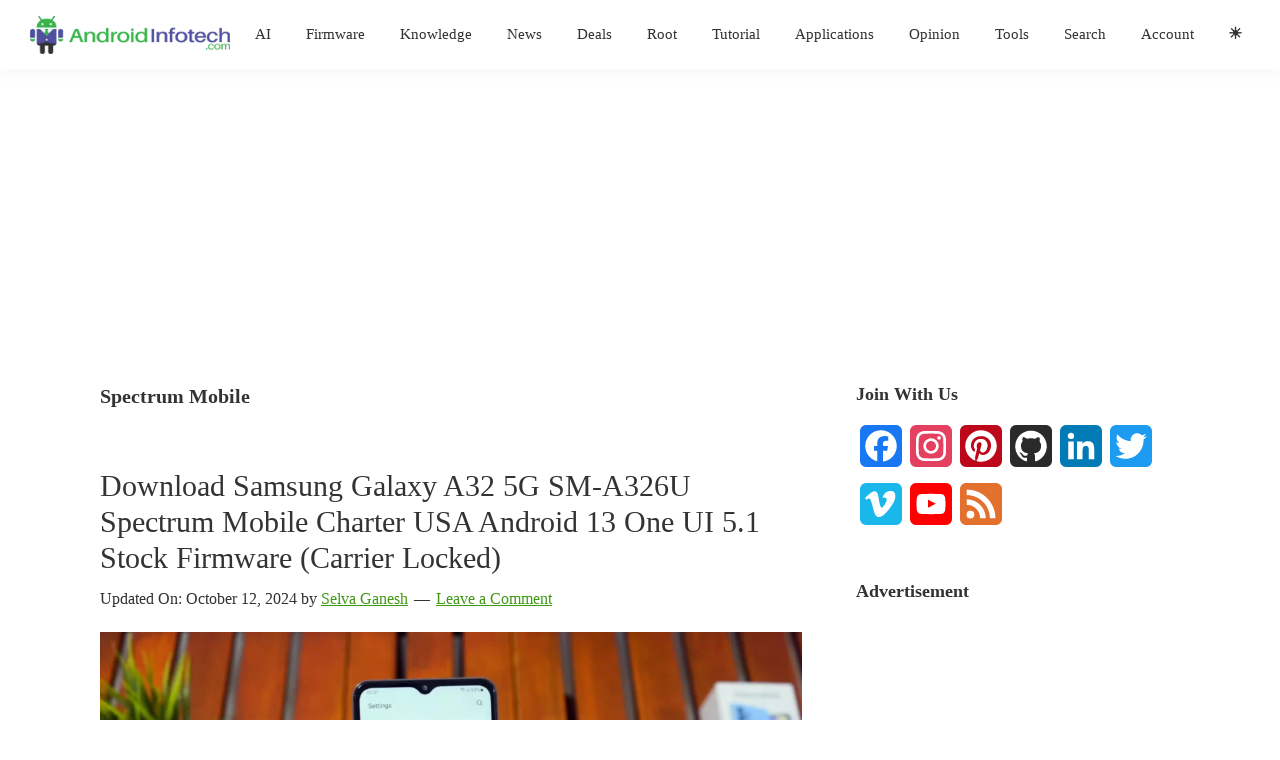

--- FILE ---
content_type: text/html; charset=UTF-8
request_url: https://www.androidinfotech.com/tag/spectrum-mobile/
body_size: 22192
content:
<!DOCTYPE html><html lang="en-US" prefix="og: https://ogp.me/ns#"><head><meta charset="UTF-8"/>
<script>var __ezHttpConsent={setByCat:function(src,tagType,attributes,category,force,customSetScriptFn=null){var setScript=function(){if(force||window.ezTcfConsent[category]){if(typeof customSetScriptFn==='function'){customSetScriptFn();}else{var scriptElement=document.createElement(tagType);scriptElement.src=src;attributes.forEach(function(attr){for(var key in attr){if(attr.hasOwnProperty(key)){scriptElement.setAttribute(key,attr[key]);}}});var firstScript=document.getElementsByTagName(tagType)[0];firstScript.parentNode.insertBefore(scriptElement,firstScript);}}};if(force||(window.ezTcfConsent&&window.ezTcfConsent.loaded)){setScript();}else if(typeof getEzConsentData==="function"){getEzConsentData().then(function(ezTcfConsent){if(ezTcfConsent&&ezTcfConsent.loaded){setScript();}else{console.error("cannot get ez consent data");force=true;setScript();}});}else{force=true;setScript();console.error("getEzConsentData is not a function");}},};</script>
<script>var ezTcfConsent=window.ezTcfConsent?window.ezTcfConsent:{loaded:false,store_info:false,develop_and_improve_services:false,measure_ad_performance:false,measure_content_performance:false,select_basic_ads:false,create_ad_profile:false,select_personalized_ads:false,create_content_profile:false,select_personalized_content:false,understand_audiences:false,use_limited_data_to_select_content:false,};function getEzConsentData(){return new Promise(function(resolve){document.addEventListener("ezConsentEvent",function(event){var ezTcfConsent=event.detail.ezTcfConsent;resolve(ezTcfConsent);});});}</script>
<script>if(typeof _setEzCookies!=='function'){function _setEzCookies(ezConsentData){var cookies=window.ezCookieQueue;for(var i=0;i<cookies.length;i++){var cookie=cookies[i];if(ezConsentData&&ezConsentData.loaded&&ezConsentData[cookie.tcfCategory]){document.cookie=cookie.name+"="+cookie.value;}}}}
window.ezCookieQueue=window.ezCookieQueue||[];if(typeof addEzCookies!=='function'){function addEzCookies(arr){window.ezCookieQueue=[...window.ezCookieQueue,...arr];}}
addEzCookies([]);if(window.ezTcfConsent&&window.ezTcfConsent.loaded){_setEzCookies(window.ezTcfConsent);}else if(typeof getEzConsentData==="function"){getEzConsentData().then(function(ezTcfConsent){if(ezTcfConsent&&ezTcfConsent.loaded){_setEzCookies(window.ezTcfConsent);}else{console.error("cannot get ez consent data");_setEzCookies(window.ezTcfConsent);}});}else{console.error("getEzConsentData is not a function");_setEzCookies(window.ezTcfConsent);}</script>
<script data-ezscrex='false' data-cfasync='false' data-pagespeed-no-defer>var __ez=__ez||{};__ez.stms=Date.now();__ez.evt={};__ez.script={};__ez.ck=__ez.ck||{};__ez.template={};__ez.template.isOrig=true;__ez.queue=__ez.queue||function(){var e=0,i=0,t=[],n=!1,o=[],r=[],s=!0,a=function(e,i,n,o,r,s,a){var l=arguments.length>7&&void 0!==arguments[7]?arguments[7]:window,d=this;this.name=e,this.funcName=i,this.parameters=null===n?null:w(n)?n:[n],this.isBlock=o,this.blockedBy=r,this.deleteWhenComplete=s,this.isError=!1,this.isComplete=!1,this.isInitialized=!1,this.proceedIfError=a,this.fWindow=l,this.isTimeDelay=!1,this.process=function(){f("... func = "+e),d.isInitialized=!0,d.isComplete=!0,f("... func.apply: "+e);var i=d.funcName.split("."),n=null,o=this.fWindow||window;i.length>3||(n=3===i.length?o[i[0]][i[1]][i[2]]:2===i.length?o[i[0]][i[1]]:o[d.funcName]),null!=n&&n.apply(null,this.parameters),!0===d.deleteWhenComplete&&delete t[e],!0===d.isBlock&&(f("----- F'D: "+d.name),m())}},l=function(e,i,t,n,o,r,s){var a=arguments.length>7&&void 0!==arguments[7]?arguments[7]:window,l=this;this.name=e,this.path=i,this.async=o,this.defer=r,this.isBlock=t,this.blockedBy=n,this.isInitialized=!1,this.isError=!1,this.isComplete=!1,this.proceedIfError=s,this.fWindow=a,this.isTimeDelay=!1,this.isPath=function(e){return"/"===e[0]&&"/"!==e[1]},this.getSrc=function(e){return void 0!==window.__ezScriptHost&&this.isPath(e)&&"banger.js"!==this.name?window.__ezScriptHost+e:e},this.process=function(){l.isInitialized=!0,f("... file = "+e);var i=this.fWindow?this.fWindow.document:document,t=i.createElement("script");t.src=this.getSrc(this.path),!0===o?t.async=!0:!0===r&&(t.defer=!0),t.onerror=function(){var e={url:window.location.href,name:l.name,path:l.path,user_agent:window.navigator.userAgent};"undefined"!=typeof _ezaq&&(e.pageview_id=_ezaq.page_view_id);var i=encodeURIComponent(JSON.stringify(e)),t=new XMLHttpRequest;t.open("GET","//g.ezoic.net/ezqlog?d="+i,!0),t.send(),f("----- ERR'D: "+l.name),l.isError=!0,!0===l.isBlock&&m()},t.onreadystatechange=t.onload=function(){var e=t.readyState;f("----- F'D: "+l.name),e&&!/loaded|complete/.test(e)||(l.isComplete=!0,!0===l.isBlock&&m())},i.getElementsByTagName("head")[0].appendChild(t)}},d=function(e,i){this.name=e,this.path="",this.async=!1,this.defer=!1,this.isBlock=!1,this.blockedBy=[],this.isInitialized=!0,this.isError=!1,this.isComplete=i,this.proceedIfError=!1,this.isTimeDelay=!1,this.process=function(){}};function c(e,i,n,s,a,d,c,u,f){var m=new l(e,i,n,s,a,d,c,f);!0===u?o[e]=m:r[e]=m,t[e]=m,h(m)}function h(e){!0!==u(e)&&0!=s&&e.process()}function u(e){if(!0===e.isTimeDelay&&!1===n)return f(e.name+" blocked = TIME DELAY!"),!0;if(w(e.blockedBy))for(var i=0;i<e.blockedBy.length;i++){var o=e.blockedBy[i];if(!1===t.hasOwnProperty(o))return f(e.name+" blocked = "+o),!0;if(!0===e.proceedIfError&&!0===t[o].isError)return!1;if(!1===t[o].isComplete)return f(e.name+" blocked = "+o),!0}return!1}function f(e){var i=window.location.href,t=new RegExp("[?&]ezq=([^&#]*)","i").exec(i);"1"===(t?t[1]:null)&&console.debug(e)}function m(){++e>200||(f("let's go"),p(o),p(r))}function p(e){for(var i in e)if(!1!==e.hasOwnProperty(i)){var t=e[i];!0===t.isComplete||u(t)||!0===t.isInitialized||!0===t.isError?!0===t.isError?f(t.name+": error"):!0===t.isComplete?f(t.name+": complete already"):!0===t.isInitialized&&f(t.name+": initialized already"):t.process()}}function w(e){return"[object Array]"==Object.prototype.toString.call(e)}return window.addEventListener("load",(function(){setTimeout((function(){n=!0,f("TDELAY -----"),m()}),5e3)}),!1),{addFile:c,addFileOnce:function(e,i,n,o,r,s,a,l,d){t[e]||c(e,i,n,o,r,s,a,l,d)},addDelayFile:function(e,i){var n=new l(e,i,!1,[],!1,!1,!0);n.isTimeDelay=!0,f(e+" ...  FILE! TDELAY"),r[e]=n,t[e]=n,h(n)},addFunc:function(e,n,s,l,d,c,u,f,m,p){!0===c&&(e=e+"_"+i++);var w=new a(e,n,s,l,d,u,f,p);!0===m?o[e]=w:r[e]=w,t[e]=w,h(w)},addDelayFunc:function(e,i,n){var o=new a(e,i,n,!1,[],!0,!0);o.isTimeDelay=!0,f(e+" ...  FUNCTION! TDELAY"),r[e]=o,t[e]=o,h(o)},items:t,processAll:m,setallowLoad:function(e){s=e},markLoaded:function(e){if(e&&0!==e.length){if(e in t){var i=t[e];!0===i.isComplete?f(i.name+" "+e+": error loaded duplicate"):(i.isComplete=!0,i.isInitialized=!0)}else t[e]=new d(e,!0);f("markLoaded dummyfile: "+t[e].name)}},logWhatsBlocked:function(){for(var e in t)!1!==t.hasOwnProperty(e)&&u(t[e])}}}();__ez.evt.add=function(e,t,n){e.addEventListener?e.addEventListener(t,n,!1):e.attachEvent?e.attachEvent("on"+t,n):e["on"+t]=n()},__ez.evt.remove=function(e,t,n){e.removeEventListener?e.removeEventListener(t,n,!1):e.detachEvent?e.detachEvent("on"+t,n):delete e["on"+t]};__ez.script.add=function(e){var t=document.createElement("script");t.src=e,t.async=!0,t.type="text/javascript",document.getElementsByTagName("head")[0].appendChild(t)};__ez.dot=__ez.dot||{};__ez.queue.addFileOnce('/detroitchicago/boise.js', '//go.ezodn.com/detroitchicago/boise.js?gcb=195-19&cb=5', true, [], true, false, true, false);__ez.queue.addFileOnce('/parsonsmaize/abilene.js', '//go.ezodn.com/parsonsmaize/abilene.js?gcb=195-19&cb=e80eca0cdb', true, [], true, false, true, false);__ez.queue.addFileOnce('/parsonsmaize/mulvane.js', '//go.ezodn.com/parsonsmaize/mulvane.js?gcb=195-19&cb=e75e48eec0', true, ['/parsonsmaize/abilene.js'], true, false, true, false);__ez.queue.addFileOnce('/detroitchicago/birmingham.js', '//go.ezodn.com/detroitchicago/birmingham.js?gcb=195-19&cb=539c47377c', true, ['/parsonsmaize/abilene.js'], true, false, true, false);</script>
<script data-ezscrex="false" type="text/javascript" data-cfasync="false">window._ezaq = Object.assign({"ad_cache_level":0,"adpicker_placement_cnt":0,"ai_placeholder_cache_level":0,"ai_placeholder_placement_cnt":-1,"domain":"androidinfotech.com","domain_id":10642,"ezcache_level":0,"ezcache_skip_code":0,"has_bad_image":0,"has_bad_words":0,"is_sitespeed":0,"lt_cache_level":0,"response_size":89445,"response_size_orig":83622,"response_time_orig":0,"template_id":5,"url":"https://www.androidinfotech.com/tag/spectrum-mobile/","word_count":0,"worst_bad_word_level":0}, typeof window._ezaq !== "undefined" ? window._ezaq : {});__ez.queue.markLoaded('ezaqBaseReady');</script>
<script type='text/javascript' data-ezscrex='false' data-cfasync='false'>
window.ezAnalyticsStatic = true;
window._ez_send_requests_through_ezoic = true;window.ezWp = true;
function analyticsAddScript(script) {
	var ezDynamic = document.createElement('script');
	ezDynamic.type = 'text/javascript';
	ezDynamic.innerHTML = script;
	document.head.appendChild(ezDynamic);
}
function getCookiesWithPrefix() {
    var allCookies = document.cookie.split(';');
    var cookiesWithPrefix = {};

    for (var i = 0; i < allCookies.length; i++) {
        var cookie = allCookies[i].trim();

        for (var j = 0; j < arguments.length; j++) {
            var prefix = arguments[j];
            if (cookie.indexOf(prefix) === 0) {
                var cookieParts = cookie.split('=');
                var cookieName = cookieParts[0];
                var cookieValue = cookieParts.slice(1).join('=');
                cookiesWithPrefix[cookieName] = decodeURIComponent(cookieValue);
                break; // Once matched, no need to check other prefixes
            }
        }
    }

    return cookiesWithPrefix;
}
function productAnalytics() {
	var d = {"dhh":"//go.ezodn.com","pr":[6],"omd5":"c4fd4ca739bcdbb952e84306bd75615a","nar":"risk score"};
	d.u = _ezaq.url;
	d.p = _ezaq.page_view_id;
	d.v = _ezaq.visit_uuid;
	d.ab = _ezaq.ab_test_id;
	d.e = JSON.stringify(_ezaq);
	d.ref = document.referrer;
	d.c = getCookiesWithPrefix('active_template', 'ez', 'lp_');
	if(typeof ez_utmParams !== 'undefined') {
		d.utm = ez_utmParams;
	}

	var dataText = JSON.stringify(d);
	var xhr = new XMLHttpRequest();
	xhr.open('POST','//g.ezoic.net/ezais/analytics?cb=1', true);
	xhr.onload = function () {
		if (xhr.status!=200) {
            return;
		}

        if(document.readyState !== 'loading') {
            analyticsAddScript(xhr.response);
            return;
        }

        var eventFunc = function() {
            if(document.readyState === 'loading') {
                return;
            }
            document.removeEventListener('readystatechange', eventFunc, false);
            analyticsAddScript(xhr.response);
        };

        document.addEventListener('readystatechange', eventFunc, false);
	};
	xhr.setRequestHeader('Content-Type','text/plain');
	xhr.send(dataText);
}
__ez.queue.addFunc("productAnalytics", "productAnalytics", null, true, ['ezaqBaseReady'], false, false, false, true);
</script><base href="https://www.androidinfotech.com/tag/spectrum-mobile/"/>

<meta name="viewport" content="width=device-width, initial-scale=1"/>
    <script>
    (function(){
        try {
            var mode = localStorage.getItem('gdmt-mode');
            if (!mode) {
                if (window.matchMedia('(prefers-color-scheme: dark)').matches) {
                    mode = 'dark';
                } else {
                    mode = 'light';
                }
            }
            document.documentElement.setAttribute('data-theme', mode);
        } catch(e) {}
    })();
    </script>
    
<!-- Search Engine Optimization by Rank Math - https://rankmath.com/ -->
<title>Spectrum Mobile Archives - Android Infotech</title>
<meta name="robots" content="index, follow, max-snippet:-1, max-video-preview:-1, max-image-preview:large"/>
<link rel="canonical" href="https://www.androidinfotech.com/tag/spectrum-mobile"/>
<link rel="next" href="https://www.androidinfotech.com/tag/spectrum-mobile/page/2"/>
<meta property="og:locale" content="en_US"/>
<meta property="og:type" content="article"/>
<meta property="og:title" content="Spectrum Mobile Archives - Android Infotech"/>
<meta property="og:url" content="https://www.androidinfotech.com/tag/spectrum-mobile"/>
<meta property="article:publisher" content="https://www.facebook.com/AndroidInfotech/"/>
<meta name="twitter:card" content="summary_large_image"/>
<meta name="twitter:title" content="Spectrum Mobile Archives - Android Infotech"/>
<meta name="twitter:site" content="@androidinfotec"/>
<meta name="twitter:label1" content="Posts"/>
<meta name="twitter:data1" content="62"/>
<script type="application/ld+json" class="rank-math-schema">{"@context":"https://schema.org","@graph":[{"@type":"Organization","@id":"https://www.androidinfotech.com/#organization","name":"Android Infotech","sameAs":["https://www.facebook.com/AndroidInfotech/","https://twitter.com/androidinfotec","https://www.instagram.com/androidinfotech/","https://www.linkedin.com/in/androidinfotech","https://in.pinterest.com/AndroidInfotech/","https://www.youtube.com/channel/UC39L9r10yzWfBaJ73CBfPIw","http://androidinfotech.com/humix/"]},{"@type":"WebSite","@id":"https://www.androidinfotech.com/#website","url":"https://www.androidinfotech.com","publisher":{"@id":"https://www.androidinfotech.com/#organization"},"inLanguage":"en-US"},{"@type":"CollectionPage","@id":"https://www.androidinfotech.com/tag/spectrum-mobile#webpage","url":"https://www.androidinfotech.com/tag/spectrum-mobile","name":"Spectrum Mobile Archives - Android Infotech","isPartOf":{"@id":"https://www.androidinfotech.com/#website"},"inLanguage":"en-US"}]}</script>
<!-- /Rank Math WordPress SEO plugin -->

	<script>
		(function( p, w, c, C ){
			c = p.history;
			if ( c.replaceState ) {
				c.replaceState( { u: w }, '', w+p.location.hash );
			}
		}( window, "https:\/\/www.androidinfotech.com\/tag\/spectrum-mobile" ) );
	</script>
	<link rel="dns-prefetch" href="//static.addtoany.com"/>
<link rel="dns-prefetch" href="//accounts.google.com"/>
<link rel="dns-prefetch" href="//www.googletagmanager.com"/>
<link rel="dns-prefetch" href="//fonts.googleapis.com"/>
<link rel="dns-prefetch" href="//fonts.bunny.net"/>
<link href="https://fonts.gstatic.com" crossorigin="" rel="preconnect"/>
<style id="wp-img-auto-sizes-contain-inline-css">
img:is([sizes=auto i],[sizes^="auto," i]){contain-intrinsic-size:3000px 1500px}
/*# sourceURL=wp-img-auto-sizes-contain-inline-css */
</style>
<link rel="stylesheet" id="genesis-sample-css" href="//www.androidinfotech.com/wp-content/themes/genesis-sample/style.css?ver=3.4.2" media="all"/>
<style id="genesis-sample-inline-css">


		a,
		.entry-title a:focus,
		.entry-title a:hover,
		.genesis-nav-menu a:focus,
		.genesis-nav-menu a:hover,
		.genesis-nav-menu .current-menu-item > a,
		.genesis-nav-menu .sub-menu .current-menu-item > a:focus,
		.genesis-nav-menu .sub-menu .current-menu-item > a:hover,
		.menu-toggle:focus,
		.menu-toggle:hover,
		.sub-menu-toggle:focus,
		.sub-menu-toggle:hover {
			color: #409915;
		}

		

		button:focus,
		button:hover,
		input[type="button"]:focus,
		input[type="button"]:hover,
		input[type="reset"]:focus,
		input[type="reset"]:hover,
		input[type="submit"]:focus,
		input[type="submit"]:hover,
		input[type="reset"]:focus,
		input[type="reset"]:hover,
		input[type="submit"]:focus,
		input[type="submit"]:hover,
		.site-container div.wpforms-container-full .wpforms-form input[type="submit"]:focus,
		.site-container div.wpforms-container-full .wpforms-form input[type="submit"]:hover,
		.site-container div.wpforms-container-full .wpforms-form button[type="submit"]:focus,
		.site-container div.wpforms-container-full .wpforms-form button[type="submit"]:hover,
		.button:focus,
		.button:hover {
			background-color: #0072e5;
			color: #ffffff;
		}

		@media only screen and (min-width: 960px) {
			.genesis-nav-menu > .menu-highlight > a:hover,
			.genesis-nav-menu > .menu-highlight > a:focus,
			.genesis-nav-menu > .menu-highlight.current-menu-item > a {
				background-color: #0072e5;
				color: #ffffff;
			}
		}
		
		.wp-custom-logo .site-container .custom-logo-link {
			aspect-ratio: 200/37.6;
		}
		
		.wp-custom-logo .site-container .title-area {
			max-width: 200px;
		}
		
		.wp-custom-logo .title-area {
			padding-top: 16.2px;
		}
		
/*# sourceURL=genesis-sample-inline-css */
</style>
<style id="wp-emoji-styles-inline-css">

	img.wp-smiley, img.emoji {
		display: inline !important;
		border: none !important;
		box-shadow: none !important;
		height: 1em !important;
		width: 1em !important;
		margin: 0 0.07em !important;
		vertical-align: -0.1em !important;
		background: none !important;
		padding: 0 !important;
	}
/*# sourceURL=wp-emoji-styles-inline-css */
</style>
<style id="wp-block-library-inline-css">
:root{--wp-block-synced-color:#7a00df;--wp-block-synced-color--rgb:122,0,223;--wp-bound-block-color:var(--wp-block-synced-color);--wp-editor-canvas-background:#ddd;--wp-admin-theme-color:#007cba;--wp-admin-theme-color--rgb:0,124,186;--wp-admin-theme-color-darker-10:#006ba1;--wp-admin-theme-color-darker-10--rgb:0,107,160.5;--wp-admin-theme-color-darker-20:#005a87;--wp-admin-theme-color-darker-20--rgb:0,90,135;--wp-admin-border-width-focus:2px}@media (min-resolution:192dpi){:root{--wp-admin-border-width-focus:1.5px}}.wp-element-button{cursor:pointer}:root .has-very-light-gray-background-color{background-color:#eee}:root .has-very-dark-gray-background-color{background-color:#313131}:root .has-very-light-gray-color{color:#eee}:root .has-very-dark-gray-color{color:#313131}:root .has-vivid-green-cyan-to-vivid-cyan-blue-gradient-background{background:linear-gradient(135deg,#00d084,#0693e3)}:root .has-purple-crush-gradient-background{background:linear-gradient(135deg,#34e2e4,#4721fb 50%,#ab1dfe)}:root .has-hazy-dawn-gradient-background{background:linear-gradient(135deg,#faaca8,#dad0ec)}:root .has-subdued-olive-gradient-background{background:linear-gradient(135deg,#fafae1,#67a671)}:root .has-atomic-cream-gradient-background{background:linear-gradient(135deg,#fdd79a,#004a59)}:root .has-nightshade-gradient-background{background:linear-gradient(135deg,#330968,#31cdcf)}:root .has-midnight-gradient-background{background:linear-gradient(135deg,#020381,#2874fc)}:root{--wp--preset--font-size--normal:16px;--wp--preset--font-size--huge:42px}.has-regular-font-size{font-size:1em}.has-larger-font-size{font-size:2.625em}.has-normal-font-size{font-size:var(--wp--preset--font-size--normal)}.has-huge-font-size{font-size:var(--wp--preset--font-size--huge)}.has-text-align-center{text-align:center}.has-text-align-left{text-align:left}.has-text-align-right{text-align:right}.has-fit-text{white-space:nowrap!important}#end-resizable-editor-section{display:none}.aligncenter{clear:both}.items-justified-left{justify-content:flex-start}.items-justified-center{justify-content:center}.items-justified-right{justify-content:flex-end}.items-justified-space-between{justify-content:space-between}.screen-reader-text{border:0;clip-path:inset(50%);height:1px;margin:-1px;overflow:hidden;padding:0;position:absolute;width:1px;word-wrap:normal!important}.screen-reader-text:focus{background-color:#ddd;clip-path:none;color:#444;display:block;font-size:1em;height:auto;left:5px;line-height:normal;padding:15px 23px 14px;text-decoration:none;top:5px;width:auto;z-index:100000}html :where(.has-border-color){border-style:solid}html :where([style*=border-top-color]){border-top-style:solid}html :where([style*=border-right-color]){border-right-style:solid}html :where([style*=border-bottom-color]){border-bottom-style:solid}html :where([style*=border-left-color]){border-left-style:solid}html :where([style*=border-width]){border-style:solid}html :where([style*=border-top-width]){border-top-style:solid}html :where([style*=border-right-width]){border-right-style:solid}html :where([style*=border-bottom-width]){border-bottom-style:solid}html :where([style*=border-left-width]){border-left-style:solid}html :where(img[class*=wp-image-]){height:auto;max-width:100%}:where(figure){margin:0 0 1em}html :where(.is-position-sticky){--wp-admin--admin-bar--position-offset:var(--wp-admin--admin-bar--height,0px)}@media screen and (max-width:600px){html :where(.is-position-sticky){--wp-admin--admin-bar--position-offset:0px}}
/*wp_block_styles_on_demand_placeholder:696b1f83461ba*/
/*# sourceURL=wp-block-library-inline-css */
</style>
<style id="classic-theme-styles-inline-css">
/*! This file is auto-generated */
.wp-block-button__link{color:#fff;background-color:#32373c;border-radius:9999px;box-shadow:none;text-decoration:none;padding:calc(.667em + 2px) calc(1.333em + 2px);font-size:1.125em}.wp-block-file__button{background:#32373c;color:#fff;text-decoration:none}
/*# sourceURL=/wp-includes/css/classic-themes.min.css */
</style>
<link rel="stylesheet" id="code-snippet-dm-main-min-css" href="//www.androidinfotech.com/wp-content/plugins/code-snippet-dm/public/css/main.min.css?ver=2.0.4" media="all"/>
<link rel="stylesheet" id="uaf_client_css-css" href="//www.androidinfotech.com/wp-content/uploads/useanyfont/uaf.css?ver=1764340311" media="all"/>
<link rel="stylesheet" id="genesis-sample-fonts-css" href="//fonts.googleapis.com/css?family=Source+Sans+Pro:400,400i,600,700&amp;display=swap" media="all"/>
<link rel="stylesheet" id="dashicons-css" href="//www.androidinfotech.com/wp-includes/css/dashicons.min.css?ver=6.9" media="all"/>
<link rel="stylesheet" id="genesis-sample-gutenberg-css" href="//www.androidinfotech.com/wp-content/themes/genesis-sample/lib/gutenberg/front-end.css?ver=3.4.2" media="all"/>
<style id="genesis-sample-gutenberg-inline-css">
.gb-block-post-grid .gb-post-grid-items h2 a:hover {
	color: #409915;
}

.site-container .wp-block-button .wp-block-button__link {
	background-color: #409915;
}

.wp-block-button .wp-block-button__link:not(.has-background),
.wp-block-button .wp-block-button__link:not(.has-background):focus,
.wp-block-button .wp-block-button__link:not(.has-background):hover {
	color: #ffffff;
}

.site-container .wp-block-button.is-style-outline .wp-block-button__link {
	color: #409915;
}

.site-container .wp-block-button.is-style-outline .wp-block-button__link:focus,
.site-container .wp-block-button.is-style-outline .wp-block-button__link:hover {
	color: #63bc38;
}		.site-container .has-small-font-size {
			font-size: 12px;
		}		.site-container .has-normal-font-size {
			font-size: 18px;
		}		.site-container .has-large-font-size {
			font-size: 20px;
		}		.site-container .has-larger-font-size {
			font-size: 24px;
		}		.site-container .has-theme-primary-color,
		.site-container .wp-block-button .wp-block-button__link.has-theme-primary-color,
		.site-container .wp-block-button.is-style-outline .wp-block-button__link.has-theme-primary-color {
			color: #409915;
		}

		.site-container .has-theme-primary-background-color,
		.site-container .wp-block-button .wp-block-button__link.has-theme-primary-background-color,
		.site-container .wp-block-pullquote.is-style-solid-color.has-theme-primary-background-color {
			background-color: #409915;
		}		.site-container .has-theme-secondary-color,
		.site-container .wp-block-button .wp-block-button__link.has-theme-secondary-color,
		.site-container .wp-block-button.is-style-outline .wp-block-button__link.has-theme-secondary-color {
			color: #0072e5;
		}

		.site-container .has-theme-secondary-background-color,
		.site-container .wp-block-button .wp-block-button__link.has-theme-secondary-background-color,
		.site-container .wp-block-pullquote.is-style-solid-color.has-theme-secondary-background-color {
			background-color: #0072e5;
		}
/*# sourceURL=genesis-sample-gutenberg-inline-css */
</style>
<link rel="stylesheet" id="sab-font-css" href="//fonts.bunny.net/css?family=Ubuntu:400,700,400italic,700italic&amp;subset=latin" media="all"/>
<link rel="stylesheet" id="tablepress-default-css" href="//www.androidinfotech.com/wp-content/tablepress-combined.min.css?ver=20" media="all"/>
<link rel="stylesheet" id="wpcd-style-css" href="//www.androidinfotech.com/wp-content/plugins/wp-coupons-and-deals/assets/css/dist/style.min.css?ver=3.2.2" media="all"/>
<style id="wpcd-style-inline-css">
 .coupon-type { background-color: ; } .deal-type { background-color: ; } .wpcd-coupon { border-color: ; } 
/*# sourceURL=wpcd-style-inline-css */
</style>
<link rel="stylesheet" id="addtoany-css" href="//www.androidinfotech.com/wp-content/plugins/add-to-any/addtoany.min.css?ver=1.16" media="all"/>
<style id="gdmt-style-inline-css">
/* Toggle button basic */
.gdmt-switch {
  background: transparent;
  border: none;
  font-size: 18px;
  cursor: pointer;
  color: inherit;
  padding: 6px 8px;
}

/* Floating fallback button */
.gdmt-floating {
  position: fixed;
  right: 16px;
  bottom: 16px;
  z-index: 99999;
  border-radius: 6px;
  box-shadow: 0 4px 10px rgba(0,0,0,0.15);
  background: rgba(255,255,255,0.05);
  backdrop-filter: blur(6px);
}

/* Smooth transitions */
html[data-theme] *, html[data-theme]::before, html[data-theme]::after {
  transition: background-color 0.22s ease, color 0.22s ease, border-color 0.22s ease;
}

/* Dark mode overrides */
html[data-theme="dark"] {
  background: #0f1113 !important;
  color: #e6e6e6 !important;
}
html[data-theme="dark"] body,
html[data-theme="dark"] .site,
html[data-theme="dark"] .site-inner,
html[data-theme="dark"] .site-header,
html[data-theme="dark"] .nav-primary,
html[data-theme="dark"] .wrap,
html[data-theme="dark"] .site-main,
html[data-theme="dark"] .content,
html[data-theme="dark"] .site-footer,
html[data-theme="dark"] .widget,
html[data-theme="dark"] .sidebar {
  background-color: #111214 !important;
  color: #e6e6e6 !important;
}
html[data-theme="dark"] h1, html[data-theme="dark"] h2, html[data-theme="dark"] h3,
html[data-theme="dark"] h4, html[data-theme="dark"] h5, html[data-theme="dark"] h6 {
  color: #ffffff !important;
}
html[data-theme="dark"] a, html[data-theme="dark"] .entry-title a {
  color: #8fc3ff !important;
}
html[data-theme="dark"] a:hover { color: #b6dbff !important; }
html[data-theme="dark"] .nav-primary,
html[data-theme="dark"] .genesis-nav-menu {
  background: #121214 !important;
  color: #f3f3f3 !important;
}
html[data-theme="dark"] button,
html[data-theme="dark"] input,
html[data-theme="dark"] input[type="submit"],
html[data-theme="dark"] .button {
  background-color: #242627 !important;
  color: #eaeaea !important;
  border-color: #333 !important;
}
.dlmt-toggle { list-style: none; display: inline-flex; align-items: center; margin-left: 6px; }
.dlmt-toggle .gdmt-switch { font-size: 16px; }
/*# sourceURL=gdmt-style-inline-css */
</style>
<link rel="stylesheet" id="forget-about-shortcode-buttons-css" href="//www.androidinfotech.com/wp-content/plugins/forget-about-shortcode-buttons/public/css/button-styles.css?ver=2.1.3" media="all"/>
<script src="//www.androidinfotech.com/wp-includes/js/jquery/jquery.min.js?ver=3.7.1" id="jquery-core-js"></script>
<script src="//www.androidinfotech.com/wp-content/plugins/code-snippet-dm/public/js/clipboardv201.min.js?ver=2.0.4" id="code-snippet-dm-dm-clipboard-js"></script>
<script src="//www.androidinfotech.com/wp-content/plugins/code-snippet-dm/public/js/prism.js?ver=2.0.4" id="code-snippet-dm-dm-prism-js"></script>
<script src="//www.androidinfotech.com/wp-content/plugins/code-snippet-dm/public/js/manually-start-prism.js?ver=2.0.4" id="code-snippet-dm-dm-manually-start-prism-js"></script>
<script src="//www.androidinfotech.com/wp-content/plugins/code-snippet-dm/public/js/code-snippet-dm-public.js?ver=2.0.4" id="code-snippet-dm-js"></script>
<script id="addtoany-core-js-before">
window.a2a_config=window.a2a_config||{};a2a_config.callbacks=[];a2a_config.overlays=[];a2a_config.templates={};

//# sourceURL=addtoany-core-js-before
</script>
<script defer="" src="//static.addtoany.com/menu/page.js" id="addtoany-core-js"></script>
<script defer="" src="//www.androidinfotech.com/wp-content/plugins/add-to-any/addtoany.min.js?ver=1.1" id="addtoany-jquery-js"></script>
<script id="wpcd-main-js-js-extra">
var wpcd_object = {"ajaxurl":"https://www.androidinfotech.com/wp-admin/admin-ajax.php","security":"56d75a383c"};
var wpcd_main_js = {"minutes":"minutes","seconds":"seconds","hours":"hours","day":"day","week":"week","expired_text":"This offer has expired!","word_count":"30","button_text":"Copy","after_copy":"Copied","vote_success":"You have voted successfully!","vote_fail":"Voting failed!","vote_already":"You have voted already!"};
//# sourceURL=wpcd-main-js-js-extra
</script>
<script src="//www.androidinfotech.com/wp-content/plugins/wp-coupons-and-deals/assets/js/main.js?ver=3.2.2" id="wpcd-main-js-js"></script>

<!-- Google tag (gtag.js) snippet added by Site Kit -->
<!-- Google Analytics snippet added by Site Kit -->
<script src="//www.googletagmanager.com/gtag/js?id=GT-MB6LTTZ" id="google_gtagjs-js" async=""></script>
<script id="google_gtagjs-js-after">
window.dataLayer = window.dataLayer || [];function gtag(){dataLayer.push(arguments);}
gtag("set","linker",{"domains":["www.androidinfotech.com"]});
gtag("js", new Date());
gtag("set", "developer_id.dZTNiMT", true);
gtag("config", "GT-MB6LTTZ");
 window._googlesitekit = window._googlesitekit || {}; window._googlesitekit.throttledEvents = []; window._googlesitekit.gtagEvent = (name, data) => { var key = JSON.stringify( { name, data } ); if ( !! window._googlesitekit.throttledEvents[ key ] ) { return; } window._googlesitekit.throttledEvents[ key ] = true; setTimeout( () => { delete window._googlesitekit.throttledEvents[ key ]; }, 5 ); gtag( "event", name, { ...data, event_source: "site-kit" } ); }; 
//# sourceURL=google_gtagjs-js-after
</script>
<link rel="https://api.w.org/" href="https://www.androidinfotech.com/wp-json/"/><link rel="alternate" title="JSON" type="application/json" href="https://www.androidinfotech.com/wp-json/wp/v2/tags/128033"/><meta name="generator" content="Site Kit by Google 1.168.0"/><meta name="msvalidate.01" content="F5762B45E99CBB753811325FF786CB09"/>
<!-- Google tag (gtag.js) -->
<script async="" src="https://www.googletagmanager.com/gtag/js?id=UA-65935131-2"></script>
<script>
  window.dataLayer = window.dataLayer || [];
  function gtag(){dataLayer.push(arguments);}
  gtag('js', new Date());

  gtag('config', 'UA-65935131-2');
</script>		<link rel="manifest" href="https://www.androidinfotech.com/wp-json/wp/v2/web-app-manifest"/>
					<meta name="theme-color" content="#fff"/>
								<meta name="apple-mobile-web-app-capable" content="yes"/>
				<meta name="mobile-web-app-capable" content="yes"/>

				<link rel="apple-touch-startup-image" href="https://www.androidinfotech.com/wp-content/uploads/2019/01/cropped-Android-Infotech-Perfect-1-192x192.png"/>

				<meta name="apple-mobile-web-app-title" content="AI Tech"/>
		<meta name="application-name" content="AI Tech"/>
		<!-- Global site tag (gtag.js) - Google Analytics -->
<script async="" src="https://www.googletagmanager.com/gtag/js?id=UA-65935131-2"></script>
<script>
  window.dataLayer = window.dataLayer || [];
  function gtag(){dataLayer.push(arguments);}
  gtag('js', new Date());

  gtag('config', 'UA-65935131-2');
</script><style>.recentcomments a{display:inline !important;padding:0 !important;margin:0 !important;}</style><style type="text/css">.saboxplugin-wrap{-webkit-box-sizing:border-box;-moz-box-sizing:border-box;-ms-box-sizing:border-box;box-sizing:border-box;border:1px solid #eee;width:100%;clear:both;display:block;overflow:hidden;word-wrap:break-word;position:relative}.saboxplugin-wrap .saboxplugin-gravatar{float:left;padding:0 20px 20px 20px}.saboxplugin-wrap .saboxplugin-gravatar img{max-width:100px;height:auto;border-radius:0;}.saboxplugin-wrap .saboxplugin-authorname{font-size:18px;line-height:1;margin:20px 0 0 20px;display:block}.saboxplugin-wrap .saboxplugin-authorname a{text-decoration:none}.saboxplugin-wrap .saboxplugin-authorname a:focus{outline:0}.saboxplugin-wrap .saboxplugin-desc{display:block;margin:5px 20px}.saboxplugin-wrap .saboxplugin-desc a{text-decoration:underline}.saboxplugin-wrap .saboxplugin-desc p{margin:5px 0 12px}.saboxplugin-wrap .saboxplugin-web{margin:0 20px 15px;text-align:left}.saboxplugin-wrap .sab-web-position{text-align:right}.saboxplugin-wrap .saboxplugin-web a{color:#ccc;text-decoration:none}.saboxplugin-wrap .saboxplugin-socials{position:relative;display:block;background:#fcfcfc;padding:5px;border-top:1px solid #eee}.saboxplugin-wrap .saboxplugin-socials a svg{width:20px;height:20px}.saboxplugin-wrap .saboxplugin-socials a svg .st2{fill:#fff; transform-origin:center center;}.saboxplugin-wrap .saboxplugin-socials a svg .st1{fill:rgba(0,0,0,.3)}.saboxplugin-wrap .saboxplugin-socials a:hover{opacity:.8;-webkit-transition:opacity .4s;-moz-transition:opacity .4s;-o-transition:opacity .4s;transition:opacity .4s;box-shadow:none!important;-webkit-box-shadow:none!important}.saboxplugin-wrap .saboxplugin-socials .saboxplugin-icon-color{box-shadow:none;padding:0;border:0;-webkit-transition:opacity .4s;-moz-transition:opacity .4s;-o-transition:opacity .4s;transition:opacity .4s;display:inline-block;color:#fff;font-size:0;text-decoration:inherit;margin:5px;-webkit-border-radius:0;-moz-border-radius:0;-ms-border-radius:0;-o-border-radius:0;border-radius:0;overflow:hidden}.saboxplugin-wrap .saboxplugin-socials .saboxplugin-icon-grey{text-decoration:inherit;box-shadow:none;position:relative;display:-moz-inline-stack;display:inline-block;vertical-align:middle;zoom:1;margin:10px 5px;color:#444;fill:#444}.clearfix:after,.clearfix:before{content:' ';display:table;line-height:0;clear:both}.ie7 .clearfix{zoom:1}.saboxplugin-socials.sabox-colored .saboxplugin-icon-color .sab-twitch{border-color:#38245c}.saboxplugin-socials.sabox-colored .saboxplugin-icon-color .sab-behance{border-color:#003eb0}.saboxplugin-socials.sabox-colored .saboxplugin-icon-color .sab-deviantart{border-color:#036824}.saboxplugin-socials.sabox-colored .saboxplugin-icon-color .sab-digg{border-color:#00327c}.saboxplugin-socials.sabox-colored .saboxplugin-icon-color .sab-dribbble{border-color:#ba1655}.saboxplugin-socials.sabox-colored .saboxplugin-icon-color .sab-facebook{border-color:#1e2e4f}.saboxplugin-socials.sabox-colored .saboxplugin-icon-color .sab-flickr{border-color:#003576}.saboxplugin-socials.sabox-colored .saboxplugin-icon-color .sab-github{border-color:#264874}.saboxplugin-socials.sabox-colored .saboxplugin-icon-color .sab-google{border-color:#0b51c5}.saboxplugin-socials.sabox-colored .saboxplugin-icon-color .sab-html5{border-color:#902e13}.saboxplugin-socials.sabox-colored .saboxplugin-icon-color .sab-instagram{border-color:#1630aa}.saboxplugin-socials.sabox-colored .saboxplugin-icon-color .sab-linkedin{border-color:#00344f}.saboxplugin-socials.sabox-colored .saboxplugin-icon-color .sab-pinterest{border-color:#5b040e}.saboxplugin-socials.sabox-colored .saboxplugin-icon-color .sab-reddit{border-color:#992900}.saboxplugin-socials.sabox-colored .saboxplugin-icon-color .sab-rss{border-color:#a43b0a}.saboxplugin-socials.sabox-colored .saboxplugin-icon-color .sab-sharethis{border-color:#5d8420}.saboxplugin-socials.sabox-colored .saboxplugin-icon-color .sab-soundcloud{border-color:#995200}.saboxplugin-socials.sabox-colored .saboxplugin-icon-color .sab-spotify{border-color:#0f612c}.saboxplugin-socials.sabox-colored .saboxplugin-icon-color .sab-stackoverflow{border-color:#a95009}.saboxplugin-socials.sabox-colored .saboxplugin-icon-color .sab-steam{border-color:#006388}.saboxplugin-socials.sabox-colored .saboxplugin-icon-color .sab-user_email{border-color:#b84e05}.saboxplugin-socials.sabox-colored .saboxplugin-icon-color .sab-tumblr{border-color:#10151b}.saboxplugin-socials.sabox-colored .saboxplugin-icon-color .sab-twitter{border-color:#0967a0}.saboxplugin-socials.sabox-colored .saboxplugin-icon-color .sab-vimeo{border-color:#0d7091}.saboxplugin-socials.sabox-colored .saboxplugin-icon-color .sab-windows{border-color:#003f71}.saboxplugin-socials.sabox-colored .saboxplugin-icon-color .sab-whatsapp{border-color:#003f71}.saboxplugin-socials.sabox-colored .saboxplugin-icon-color .sab-wordpress{border-color:#0f3647}.saboxplugin-socials.sabox-colored .saboxplugin-icon-color .sab-yahoo{border-color:#14002d}.saboxplugin-socials.sabox-colored .saboxplugin-icon-color .sab-youtube{border-color:#900}.saboxplugin-socials.sabox-colored .saboxplugin-icon-color .sab-xing{border-color:#000202}.saboxplugin-socials.sabox-colored .saboxplugin-icon-color .sab-mixcloud{border-color:#2475a0}.saboxplugin-socials.sabox-colored .saboxplugin-icon-color .sab-vk{border-color:#243549}.saboxplugin-socials.sabox-colored .saboxplugin-icon-color .sab-medium{border-color:#00452c}.saboxplugin-socials.sabox-colored .saboxplugin-icon-color .sab-quora{border-color:#420e00}.saboxplugin-socials.sabox-colored .saboxplugin-icon-color .sab-meetup{border-color:#9b181c}.saboxplugin-socials.sabox-colored .saboxplugin-icon-color .sab-goodreads{border-color:#000}.saboxplugin-socials.sabox-colored .saboxplugin-icon-color .sab-snapchat{border-color:#999700}.saboxplugin-socials.sabox-colored .saboxplugin-icon-color .sab-500px{border-color:#00557f}.saboxplugin-socials.sabox-colored .saboxplugin-icon-color .sab-mastodont{border-color:#185886}.sabox-plus-item{margin-bottom:20px}@media screen and (max-width:480px){.saboxplugin-wrap{text-align:center}.saboxplugin-wrap .saboxplugin-gravatar{float:none;padding:20px 0;text-align:center;margin:0 auto;display:block}.saboxplugin-wrap .saboxplugin-gravatar img{float:none;display:inline-block;display:-moz-inline-stack;vertical-align:middle;zoom:1}.saboxplugin-wrap .saboxplugin-desc{margin:0 10px 20px;text-align:center}.saboxplugin-wrap .saboxplugin-authorname{text-align:center;margin:10px 0 20px}}body .saboxplugin-authorname a,body .saboxplugin-authorname a:hover{box-shadow:none;-webkit-box-shadow:none}a.sab-profile-edit{font-size:16px!important;line-height:1!important}.sab-edit-settings a,a.sab-profile-edit{color:#0073aa!important;box-shadow:none!important;-webkit-box-shadow:none!important}.sab-edit-settings{margin-right:15px;position:absolute;right:0;z-index:2;bottom:10px;line-height:20px}.sab-edit-settings i{margin-left:5px}.saboxplugin-socials{line-height:1!important}.rtl .saboxplugin-wrap .saboxplugin-gravatar{float:right}.rtl .saboxplugin-wrap .saboxplugin-authorname{display:flex;align-items:center}.rtl .saboxplugin-wrap .saboxplugin-authorname .sab-profile-edit{margin-right:10px}.rtl .sab-edit-settings{right:auto;left:0}img.sab-custom-avatar{max-width:75px;}.saboxplugin-wrap .saboxplugin-gravatar img {-webkit-border-radius:50%;-moz-border-radius:50%;-ms-border-radius:50%;-o-border-radius:50%;border-radius:50%;}.saboxplugin-wrap .saboxplugin-gravatar img {-webkit-border-radius:50%;-moz-border-radius:50%;-ms-border-radius:50%;-o-border-radius:50%;border-radius:50%;}.saboxplugin-wrap .saboxplugin-authorname {font-family:"Ubuntu";}.saboxplugin-wrap .saboxplugin-desc {font-family:Ubuntu;}.saboxplugin-wrap {margin-top:0px; margin-bottom:10px; padding: 0px 0px }.saboxplugin-wrap .saboxplugin-authorname {font-size:24px; line-height:31px;}.saboxplugin-wrap .saboxplugin-desc p, .saboxplugin-wrap .saboxplugin-desc {font-size:16px !important; line-height:23px !important;}.saboxplugin-wrap .saboxplugin-web {font-size:14px;}.saboxplugin-wrap .saboxplugin-socials a svg {width:16px;height:16px;}</style><link rel="icon" href="https://www.androidinfotech.com/wp-content/uploads/2019/01/cropped-Android-Infotech-Perfect-1-32x32.png" sizes="32x32"/>
<link rel="icon" href="https://www.androidinfotech.com/wp-content/uploads/2019/01/cropped-Android-Infotech-Perfect-1-192x192.png" sizes="192x192"/>
<link rel="apple-touch-icon" href="https://www.androidinfotech.com/wp-content/uploads/2019/01/cropped-Android-Infotech-Perfect-1-180x180.png"/>
<meta name="msapplication-TileImage" content="https://www.androidinfotech.com/wp-content/uploads/2019/01/cropped-Android-Infotech-Perfect-1-270x270.png"/>
<script type='text/javascript'>
var ezoTemplate = 'orig_site';
var ezouid = '1';
var ezoFormfactor = '1';
</script><script data-ezscrex="false" type='text/javascript'>
var soc_app_id = '0';
var did = 10642;
var ezdomain = 'androidinfotech.com';
var ezoicSearchable = 1;
</script></head>
<body class="archive tag tag-spectrum-mobile tag-128033 wp-custom-logo wp-embed-responsive wp-theme-genesis wp-child-theme-genesis-sample no-js header-full-width content-sidebar genesis-breadcrumbs-hidden genesis-footer-widgets-visible" itemscope="" itemtype="https://schema.org/WebPage"><script type="text/javascript">
  var vglnk = {key: '60f2430b845c98bbf88f533fe3405827'};
  (function(d, t) {var s = d.createElement(t);
    s.type = 'text/javascript';s.async = true;
    s.src = '//cdn.viglink.com/api/vglnk.js';
    var r = d.getElementsByTagName(t)[0];
    r.parentNode.insertBefore(s, r);
  }(document, 'script'));
</script><script>
//<![CDATA[
(function(){
var c = document.body.classList;
c.remove( 'no-js' );
c.add( 'js' );
})();
//]]>
</script>
	<script>
	//<![CDATA[
	(function(){
		var c = document.body.classList;
		c.remove( 'no-js' );
		c.add( 'js' );
	})();
	//]]>
	</script>
	<div class="site-container"><ul class="genesis-skip-link"><li><a href="#genesis-nav-primary" class="screen-reader-shortcut"> Skip to primary navigation</a></li><li><a href="#genesis-content" class="screen-reader-shortcut"> Skip to main content</a></li><li><a href="#genesis-sidebar-primary" class="screen-reader-shortcut"> Skip to primary sidebar</a></li><li><a href="#genesis-footer-widgets" class="screen-reader-shortcut"> Skip to footer</a></li></ul><header class="site-header" itemscope="" itemtype="https://schema.org/WPHeader"><div class="wrap"><div class="title-area"><a href="https://www.androidinfotech.com/" class="custom-logo-link" rel="home"><img width="250" height="47" src="https://www.androidinfotech.com/wp-content/uploads/2019/01/cropped-Android-Infotech-Logo.png" class="custom-logo" alt="Android Infotech" decoding="async"/></a><p class="site-title" itemprop="headline">Android Infotech</p><p class="site-description" itemprop="description">Android Tips, News, Guide, Tutorials</p></div><nav class="nav-primary" aria-label="Main" itemscope="" itemtype="https://schema.org/SiteNavigationElement" id="genesis-nav-primary"><div class="wrap"><ul id="menu-header-menu" class="menu genesis-nav-menu menu-primary js-superfish"><li id="menu-item-81194" class="menu-item menu-item-type-custom menu-item-object-custom menu-item-81194"><a href="https://www.androidinfotech.com/tag/ai/" itemprop="url"><span itemprop="name">AI</span></a></li>
<li id="menu-item-80940" class="menu-item menu-item-type-taxonomy menu-item-object-category menu-item-80940"><a href="https://www.androidinfotech.com/firmware" itemprop="url"><span itemprop="name">Firmware</span></a></li>
<li id="menu-item-80941" class="menu-item menu-item-type-taxonomy menu-item-object-category menu-item-80941"><a href="https://www.androidinfotech.com/knowledge" itemprop="url"><span itemprop="name">Knowledge</span></a></li>
<li id="menu-item-80942" class="menu-item menu-item-type-taxonomy menu-item-object-category menu-item-80942"><a href="https://www.androidinfotech.com/news" itemprop="url"><span itemprop="name">News</span></a></li>
<li id="menu-item-82256" class="menu-item menu-item-type-custom menu-item-object-custom menu-item-82256"><a href="https://www.androidinfotech.com/daily-deals/" itemprop="url"><span itemprop="name">Deals</span></a></li>
<li id="menu-item-80943" class="menu-item menu-item-type-taxonomy menu-item-object-category menu-item-80943"><a href="https://www.androidinfotech.com/root" itemprop="url"><span itemprop="name">Root</span></a></li>
<li id="menu-item-80944" class="menu-item menu-item-type-taxonomy menu-item-object-category menu-item-80944"><a href="https://www.androidinfotech.com/tutorial" itemprop="url"><span itemprop="name">Tutorial</span></a></li>
<li id="menu-item-80945" class="menu-item menu-item-type-taxonomy menu-item-object-category menu-item-80945"><a href="https://www.androidinfotech.com/applications" itemprop="url"><span itemprop="name">Applications</span></a></li>
<li id="menu-item-80946" class="menu-item menu-item-type-taxonomy menu-item-object-category menu-item-80946"><a href="https://www.androidinfotech.com/opinion" itemprop="url"><span itemprop="name">Opinion</span></a></li>
<li id="menu-item-80947" class="menu-item menu-item-type-taxonomy menu-item-object-category menu-item-80947"><a href="https://www.androidinfotech.com/tools" itemprop="url"><span itemprop="name">Tools</span></a></li>
<li id="menu-item-82179" class="menu-item menu-item-type-custom menu-item-object-custom menu-item-82179"><a href="https://www.androidinfotech.com/search-posts/" itemprop="url"><span itemprop="name">Search</span></a></li>
<li id="menu-item-82131" class="menu-item menu-item-type-custom menu-item-object-custom menu-item-82131"><a href="https://www.androidinfotech.com/davinci/" itemprop="url"><span itemprop="name">Account</span></a></li>
<li class="menu-item dlmt-toggle"><button id="gdmt-switch" class="gdmt-switch" aria-label="Toggle dark mode">🌓</button></li></ul></div></nav></div></header><div class="site-inner"><div style="margin-top: -40px">
<div style="margin-bottom: 15px">
<div align="center">
<!-- Ezoic - 728 90 leader board ads - top_of_page -->
<div id="ezoic-pub-ad-placeholder-109">
<script async="" src="//pagead2.googlesyndication.com/pagead/js/adsbygoogle.js"></script>
<!-- AI Firmwares All Responsive -->
<ins class="adsbygoogle" style="display:block" data-ad-client="ca-pub-2442824745464788" data-ad-slot="5942993157" data-ad-format="auto" data-full-width-responsive="true"></ins>
<script>
(adsbygoogle = window.adsbygoogle || []).push({});
</script>
</div>
<!-- End Ezoic - 728 90 leader board ads - top_of_page -->
</div>
</div><div class="content-sidebar-wrap"><main class="content" id="genesis-content"><div class="archive-description taxonomy-archive-description taxonomy-description"><h1 class="archive-title">Spectrum Mobile</h1></div><article class="post-54464 post type-post status-publish format-standard has-post-thumbnail category-firmware tag-android-13 tag-one-ui tag-samsung tag-samsung-galaxy-a32-5g tag-spectrum-mobile entry" aria-label="Download Samsung Galaxy A32 5G SM-A326U Spectrum Mobile Charter USA Android 13 One UI 5.1 Stock Firmware (Carrier Locked)" itemscope="" itemtype="https://schema.org/CreativeWork"><header class="entry-header"><h2 class="entry-title" itemprop="headline"><a class="entry-title-link" rel="bookmark" href="https://www.androidinfotech.com/2023/07/samsung-galaxy-a32-5g-sm-a326u-spectrum-mobile-charter-usa-android-13-54464.html">Download Samsung Galaxy A32 5G SM-A326U Spectrum Mobile Charter USA Android 13 One UI 5.1 Stock Firmware (Carrier Locked)</a></h2>
<p class="entry-meta">Updated On: <time class="entry-modified-time" itemprop="dateModified" datetime="2024-10-12T01:24:48-04:00">October 12, 2024</time> by <span class="entry-author" itemprop="author" itemscope="" itemtype="https://schema.org/Person"><a href="https://www.androidinfotech.com/author/selvaganesh" class="entry-author-link" rel="author" itemprop="url"><span class="entry-author-name" itemprop="name">Selva Ganesh</span></a></span> <span class="entry-comments-link"><a href="https://www.androidinfotech.com/2023/07/samsung-galaxy-a32-5g-sm-a326u-spectrum-mobile-charter-usa-android-13-54464.html#respond">Leave a Comment</a></span> </p></header><div class="entry-content" itemprop="text"><a class="entry-image-link" href="https://www.androidinfotech.com/2023/07/samsung-galaxy-a32-5g-sm-a326u-spectrum-mobile-charter-usa-android-13-54464.html" aria-hidden="true" tabindex="-1"><img width="1024" height="549" src="https://www.androidinfotech.com/wp-content/uploads/2023/07/samsung-galaxy-a32-settings-1024x549.jpg" class="alignleft post-image entry-image" alt="samsung galaxy a32 settings" itemprop="image" decoding="async" srcset="https://www.androidinfotech.com/wp-content/uploads/2023/07/samsung-galaxy-a32-settings-1024x549.jpg 1024w, https://www.androidinfotech.com/wp-content/uploads/2023/07/samsung-galaxy-a32-settings-300x161.jpg 300w, https://www.androidinfotech.com/wp-content/uploads/2023/07/samsung-galaxy-a32-settings-768x412.jpg 768w, https://www.androidinfotech.com/wp-content/uploads/2023/07/samsung-galaxy-a32-settings.jpg 1492w" sizes="(max-width: 1024px) 100vw, 1024px"/></a><p>Download the official stock firmware for the Samsung Galaxy A32 5G Spectrum Mobile Charter USA variant, powered by the latest Android 13 operating system with One UI 5.1. This Firmware is tailored for devices locked to the Spectrum Mobile Charter network, ensuring optimal compatibility and performance. By downloading and installing this Firmware, users can enjoy […]</p>
</div><footer class="entry-footer"><p class="entry-meta"><span class="entry-categories">Filed Under: <a href="https://www.androidinfotech.com/firmware" rel="category tag">Firmware</a></span> <span class="entry-tags">Tagged With: <a href="https://www.androidinfotech.com/tag/android-13" rel="tag">Android 13</a>, <a href="https://www.androidinfotech.com/tag/one-ui" rel="tag">One UI</a>, <a href="https://www.androidinfotech.com/tag/samsung" rel="tag">Samsung</a>, <a href="https://www.androidinfotech.com/tag/samsung-galaxy-a32-5g" rel="tag">Samsung Galaxy A32 5G</a>, <a href="https://www.androidinfotech.com/tag/spectrum-mobile" rel="tag">Spectrum Mobile</a></span></p></footer></article><article class="post-53904 post type-post status-publish format-standard has-post-thumbnail category-firmware tag-android-13 tag-one-ui tag-samsung tag-samsung-galaxy-s21 tag-spectrum-mobile entry" aria-label="Download Samsung Galaxy S21 5G SM-G991U Spectrum Mobile Charter USA Android 13 One UI 5.1 Stock Firmware (Carrier Locked)" itemscope="" itemtype="https://schema.org/CreativeWork"><header class="entry-header"><h2 class="entry-title" itemprop="headline"><a class="entry-title-link" rel="bookmark" href="https://www.androidinfotech.com/2023/06/samsung-galaxy-s21-5g-sm-g991u-spectrum-mobile-charter-usa-android-13-53904.html">Download Samsung Galaxy S21 5G SM-G991U Spectrum Mobile Charter USA Android 13 One UI 5.1 Stock Firmware (Carrier Locked)</a></h2>
<p class="entry-meta">Updated On: <time class="entry-modified-time" itemprop="dateModified" datetime="2024-10-10T08:05:51-04:00">October 10, 2024</time> by <span class="entry-author" itemprop="author" itemscope="" itemtype="https://schema.org/Person"><a href="https://www.androidinfotech.com/author/selvaganesh" class="entry-author-link" rel="author" itemprop="url"><span class="entry-author-name" itemprop="name">Selva Ganesh</span></a></span> <span class="entry-comments-link"><a href="https://www.androidinfotech.com/2023/06/samsung-galaxy-s21-5g-sm-g991u-spectrum-mobile-charter-usa-android-13-53904.html#respond">Leave a Comment</a></span> </p></header><div class="entry-content" itemprop="text"><a class="entry-image-link" href="https://www.androidinfotech.com/2023/06/samsung-galaxy-s21-5g-sm-g991u-spectrum-mobile-charter-usa-android-13-53904.html" aria-hidden="true" tabindex="-1"><img width="1024" height="576" src="https://www.androidinfotech.com/wp-content/uploads/2023/06/samsung-galaxy-s21-apps-menu-indoor-1024x576.jpg" class="alignleft post-image entry-image" alt="samsung galaxy s21 apps menu indoor" itemprop="image" decoding="async" loading="lazy" srcset="https://www.androidinfotech.com/wp-content/uploads/2023/06/samsung-galaxy-s21-apps-menu-indoor-1024x576.jpg 1024w, https://www.androidinfotech.com/wp-content/uploads/2023/06/samsung-galaxy-s21-apps-menu-indoor-300x169.jpg 300w, https://www.androidinfotech.com/wp-content/uploads/2023/06/samsung-galaxy-s21-apps-menu-indoor-768x432.jpg 768w, https://www.androidinfotech.com/wp-content/uploads/2023/06/samsung-galaxy-s21-apps-menu-indoor.jpg 1423w" sizes="auto, (max-width: 1024px) 100vw, 1024px"/></a><p>Experience the next level of mobile technology with the Android 13 operating system, now available for download exclusively for Spectrum Mobile Charter users in the USA. This stock firmware update, combined with the intuitive One UI 5.1 interface, brings a range of enhancements and features to your carrier-locked Samsung Galaxy S21 5G device. With improved […]</p>
</div><footer class="entry-footer"><p class="entry-meta"><span class="entry-categories">Filed Under: <a href="https://www.androidinfotech.com/firmware" rel="category tag">Firmware</a></span> <span class="entry-tags">Tagged With: <a href="https://www.androidinfotech.com/tag/android-13" rel="tag">Android 13</a>, <a href="https://www.androidinfotech.com/tag/one-ui" rel="tag">One UI</a>, <a href="https://www.androidinfotech.com/tag/samsung" rel="tag">Samsung</a>, <a href="https://www.androidinfotech.com/tag/samsung-galaxy-s21" rel="tag">Samsung Galaxy S21</a>, <a href="https://www.androidinfotech.com/tag/spectrum-mobile" rel="tag">Spectrum Mobile</a></span></p></footer></article><article class="post-53755 post type-post status-publish format-standard has-post-thumbnail category-firmware tag-android-13 tag-one-ui tag-samsung tag-samsung-galaxy-s21 tag-spectrum-mobile entry" aria-label="Download Samsung Galaxy S21 Plus 5G SM-G996U Spectrum Mobile Charter USA Android 13 One UI 5.1 Stock Firmware (Carrier Locked)" itemscope="" itemtype="https://schema.org/CreativeWork"><header class="entry-header"><h2 class="entry-title" itemprop="headline"><a class="entry-title-link" rel="bookmark" href="https://www.androidinfotech.com/2023/06/samsung-galaxy-s21-plus-5g-sm-g996u-spectrum-mobile-charter-usa-android-13-53755.html">Download Samsung Galaxy S21 Plus 5G SM-G996U Spectrum Mobile Charter USA Android 13 One UI 5.1 Stock Firmware (Carrier Locked)</a></h2>
<p class="entry-meta">Updated On: <time class="entry-modified-time" itemprop="dateModified" datetime="2024-10-09T17:57:16-04:00">October 9, 2024</time> by <span class="entry-author" itemprop="author" itemscope="" itemtype="https://schema.org/Person"><a href="https://www.androidinfotech.com/author/selvaganesh" class="entry-author-link" rel="author" itemprop="url"><span class="entry-author-name" itemprop="name">Selva Ganesh</span></a></span> <span class="entry-comments-link"><a href="https://www.androidinfotech.com/2023/06/samsung-galaxy-s21-plus-5g-sm-g996u-spectrum-mobile-charter-usa-android-13-53755.html#respond">Leave a Comment</a></span> </p></header><div class="entry-content" itemprop="text"><a class="entry-image-link" href="https://www.androidinfotech.com/2023/06/samsung-galaxy-s21-plus-5g-sm-g996u-spectrum-mobile-charter-usa-android-13-53755.html" aria-hidden="true" tabindex="-1"><img width="1024" height="576" src="https://www.androidinfotech.com/wp-content/uploads/2023/06/samsung-galaxy-s21-plus-home-screen-2-1024x576.jpg" class="alignleft post-image entry-image" alt="samsung galaxy s21 plus home screen 2" itemprop="image" decoding="async" loading="lazy" srcset="https://www.androidinfotech.com/wp-content/uploads/2023/06/samsung-galaxy-s21-plus-home-screen-2-1024x576.jpg 1024w, https://www.androidinfotech.com/wp-content/uploads/2023/06/samsung-galaxy-s21-plus-home-screen-2-300x169.jpg 300w, https://www.androidinfotech.com/wp-content/uploads/2023/06/samsung-galaxy-s21-plus-home-screen-2-768x432.jpg 768w, https://www.androidinfotech.com/wp-content/uploads/2023/06/samsung-galaxy-s21-plus-home-screen-2.jpg 1423w" sizes="auto, (max-width: 1024px) 100vw, 1024px"/></a><p>Experience the power of cutting-edge technology with the Spectrum Mobile Charter USA Android 13 One UI 5.1 Stock Firmware for the Samsung Galaxy S21 Plus 5G. This carrier-locked Firmware is designed exclusively for Spectrum Mobile users and offers seamless integration of the latest Android 13 operating system and the intuitive One UI 5.1 interface. Unlock […]</p>
</div><footer class="entry-footer"><p class="entry-meta"><span class="entry-categories">Filed Under: <a href="https://www.androidinfotech.com/firmware" rel="category tag">Firmware</a></span> <span class="entry-tags">Tagged With: <a href="https://www.androidinfotech.com/tag/android-13" rel="tag">Android 13</a>, <a href="https://www.androidinfotech.com/tag/one-ui" rel="tag">One UI</a>, <a href="https://www.androidinfotech.com/tag/samsung" rel="tag">Samsung</a>, <a href="https://www.androidinfotech.com/tag/samsung-galaxy-s21" rel="tag">Samsung Galaxy S21</a>, <a href="https://www.androidinfotech.com/tag/spectrum-mobile" rel="tag">Spectrum Mobile</a></span></p></footer></article><article class="post-53518 post type-post status-publish format-standard has-post-thumbnail category-firmware tag-android-13 tag-one-ui tag-samsung tag-samsung-galaxy-s21 tag-spectrum-mobile entry" aria-label="Download Samsung Galaxy S21 Ultra 5G SM-G998U Spectrum Mobile Charter USA Android 13 One UI 5.1 Stock Firmware (Carrier Locked)" itemscope="" itemtype="https://schema.org/CreativeWork"><header class="entry-header"><h2 class="entry-title" itemprop="headline"><a class="entry-title-link" rel="bookmark" href="https://www.androidinfotech.com/2023/06/samsung-galaxy-s21-ultra-5g-sm-g998u-spectrum-mobile-charter-usa-android-13-53518.html">Download Samsung Galaxy S21 Ultra 5G SM-G998U Spectrum Mobile Charter USA Android 13 One UI 5.1 Stock Firmware (Carrier Locked)</a></h2>
<p class="entry-meta">Updated On: <time class="entry-modified-time" itemprop="dateModified" datetime="2024-10-09T05:11:01-04:00">October 9, 2024</time> by <span class="entry-author" itemprop="author" itemscope="" itemtype="https://schema.org/Person"><a href="https://www.androidinfotech.com/author/selvaganesh" class="entry-author-link" rel="author" itemprop="url"><span class="entry-author-name" itemprop="name">Selva Ganesh</span></a></span> <span class="entry-comments-link"><a href="https://www.androidinfotech.com/2023/06/samsung-galaxy-s21-ultra-5g-sm-g998u-spectrum-mobile-charter-usa-android-13-53518.html#respond">Leave a Comment</a></span> </p></header><div class="entry-content" itemprop="text"><a class="entry-image-link" href="https://www.androidinfotech.com/2023/06/samsung-galaxy-s21-ultra-5g-sm-g998u-spectrum-mobile-charter-usa-android-13-53518.html" aria-hidden="true" tabindex="-1"><img width="1024" height="558" src="https://www.androidinfotech.com/wp-content/uploads/2023/06/samsung-galaxy-s21-ultra-google-apps-1024x558.jpg" class="alignleft post-image entry-image" alt="samsung galaxy s21 ultra google apps" itemprop="image" decoding="async" loading="lazy" srcset="https://www.androidinfotech.com/wp-content/uploads/2023/06/samsung-galaxy-s21-ultra-google-apps-1024x558.jpg 1024w, https://www.androidinfotech.com/wp-content/uploads/2023/06/samsung-galaxy-s21-ultra-google-apps-300x164.jpg 300w, https://www.androidinfotech.com/wp-content/uploads/2023/06/samsung-galaxy-s21-ultra-google-apps-768x419.jpg 768w, https://www.androidinfotech.com/wp-content/uploads/2023/06/samsung-galaxy-s21-ultra-google-apps.jpg 1467w" sizes="auto, (max-width: 1024px) 100vw, 1024px"/></a><p>Attention Samsung Galaxy S21 Ultra 5G users on Spectrum Mobile Charter network in the USA! The highly anticipated Android 13 update with One UI 5.1 has arrived, bringing exciting news. Finally, the official stock firmware for your carrier-locked Galaxy S21 Ultra 5G is available for download. Get ready to unlock many thrilling features and enhancements […]</p>
</div><footer class="entry-footer"><p class="entry-meta"><span class="entry-categories">Filed Under: <a href="https://www.androidinfotech.com/firmware" rel="category tag">Firmware</a></span> <span class="entry-tags">Tagged With: <a href="https://www.androidinfotech.com/tag/android-13" rel="tag">Android 13</a>, <a href="https://www.androidinfotech.com/tag/one-ui" rel="tag">One UI</a>, <a href="https://www.androidinfotech.com/tag/samsung" rel="tag">Samsung</a>, <a href="https://www.androidinfotech.com/tag/samsung-galaxy-s21" rel="tag">Samsung Galaxy S21</a>, <a href="https://www.androidinfotech.com/tag/spectrum-mobile" rel="tag">Spectrum Mobile</a></span></p></footer></article><article class="post-53245 post type-post status-publish format-standard has-post-thumbnail category-firmware tag-android-13 tag-one-ui tag-samsung tag-spectrum-mobile entry" aria-label="Download Samsung Galaxy A52 5G SM-A526U Spectrum Mobile Charter USA Android 13 One UI 5.1 Stock Firmware (Carrier Locked)" itemscope="" itemtype="https://schema.org/CreativeWork"><header class="entry-header"><h2 class="entry-title" itemprop="headline"><a class="entry-title-link" rel="bookmark" href="https://www.androidinfotech.com/2023/05/samsung-galaxy-a52-5g-sm-a526u-spectrum-mobile-charter-usa-android-13-53245.html">Download Samsung Galaxy A52 5G SM-A526U Spectrum Mobile Charter USA Android 13 One UI 5.1 Stock Firmware (Carrier Locked)</a></h2>
<p class="entry-meta">Updated On: <time class="entry-modified-time" itemprop="dateModified" datetime="2024-10-08T09:32:21-04:00">October 8, 2024</time> by <span class="entry-author" itemprop="author" itemscope="" itemtype="https://schema.org/Person"><a href="https://www.androidinfotech.com/author/selvaganesh" class="entry-author-link" rel="author" itemprop="url"><span class="entry-author-name" itemprop="name">Selva Ganesh</span></a></span> <span class="entry-comments-link"><a href="https://www.androidinfotech.com/2023/05/samsung-galaxy-a52-5g-sm-a526u-spectrum-mobile-charter-usa-android-13-53245.html#respond">Leave a Comment</a></span> </p></header><div class="entry-content" itemprop="text"><a class="entry-image-link" href="https://www.androidinfotech.com/2023/05/samsung-galaxy-a52-5g-sm-a526u-spectrum-mobile-charter-usa-android-13-53245.html" aria-hidden="true" tabindex="-1"><img width="1024" height="576" src="https://www.androidinfotech.com/wp-content/uploads/2023/05/samsung-galaxy-a52-unlock-screen-in-single-hand-1024x576.jpg" class="alignleft post-image entry-image" alt="samsung galaxy a52 unlock screen in single hand" itemprop="image" decoding="async" loading="lazy" srcset="https://www.androidinfotech.com/wp-content/uploads/2023/05/samsung-galaxy-a52-unlock-screen-in-single-hand-1024x576.jpg 1024w, https://www.androidinfotech.com/wp-content/uploads/2023/05/samsung-galaxy-a52-unlock-screen-in-single-hand-300x169.jpg 300w, https://www.androidinfotech.com/wp-content/uploads/2023/05/samsung-galaxy-a52-unlock-screen-in-single-hand-768x432.jpg 768w, https://www.androidinfotech.com/wp-content/uploads/2023/05/samsung-galaxy-a52-unlock-screen-in-single-hand.jpg 1423w" sizes="auto, (max-width: 1024px) 100vw, 1024px"/></a><p>Suppose you own a Samsung Galaxy A52 5G locked to the Spectrum Mobile Charter network in the USA and are eagerly waiting for the Android 13 with One UI 5.1 software update. Unfortunately, carrier-locked devices in the US sometimes experience delays in terms of software updates. In that case, you may have noticed that international […]</p>
</div><footer class="entry-footer"><p class="entry-meta"><span class="entry-categories">Filed Under: <a href="https://www.androidinfotech.com/firmware" rel="category tag">Firmware</a></span> <span class="entry-tags">Tagged With: <a href="https://www.androidinfotech.com/tag/android-13" rel="tag">Android 13</a>, <a href="https://www.androidinfotech.com/tag/one-ui" rel="tag">One UI</a>, <a href="https://www.androidinfotech.com/tag/samsung" rel="tag">Samsung</a>, <a href="https://www.androidinfotech.com/tag/spectrum-mobile" rel="tag">Spectrum Mobile</a></span></p></footer></article><article class="post-52939 post type-post status-publish format-standard has-post-thumbnail category-firmware tag-android-13 tag-one-ui tag-samsung tag-samsung-galaxy-z-flip-3 tag-spectrum-mobile entry" aria-label="Download Samsung Galaxy Z Flip 3 5G SM-F711U Spectrum Charter Mobile USA Android 13 One UI 5.1 Stock Firmware (Carrier Locked)" itemscope="" itemtype="https://schema.org/CreativeWork"><header class="entry-header"><h2 class="entry-title" itemprop="headline"><a class="entry-title-link" rel="bookmark" href="https://www.androidinfotech.com/2023/05/samsung-galaxy-z-flip-3-5g-sm-f711u-spectrum-charter-mobile-usa-android-13-52939.html">Download Samsung Galaxy Z Flip 3 5G SM-F711U Spectrum Charter Mobile USA Android 13 One UI 5.1 Stock Firmware (Carrier Locked)</a></h2>
<p class="entry-meta">Updated On: <time class="entry-modified-time" itemprop="dateModified" datetime="2024-10-07T18:18:40-04:00">October 7, 2024</time> by <span class="entry-author" itemprop="author" itemscope="" itemtype="https://schema.org/Person"><a href="https://www.androidinfotech.com/author/selvaganesh" class="entry-author-link" rel="author" itemprop="url"><span class="entry-author-name" itemprop="name">Selva Ganesh</span></a></span> <span class="entry-comments-link"><a href="https://www.androidinfotech.com/2023/05/samsung-galaxy-z-flip-3-5g-sm-f711u-spectrum-charter-mobile-usa-android-13-52939.html#respond">Leave a Comment</a></span> </p></header><div class="entry-content" itemprop="text"><a class="entry-image-link" href="https://www.androidinfotech.com/2023/05/samsung-galaxy-z-flip-3-5g-sm-f711u-spectrum-charter-mobile-usa-android-13-52939.html" aria-hidden="true" tabindex="-1"><img width="1024" height="576" src="https://www.androidinfotech.com/wp-content/uploads/2023/05/Samsung-Galaxy-Z-FliP-3-5G-OPEN-IN-TABLE-1024x576.jpg" class="alignleft post-image entry-image" alt="Samsung Galaxy Z FliP 3 5G OPEN IN TABLE" itemprop="image" decoding="async" loading="lazy" srcset="https://www.androidinfotech.com/wp-content/uploads/2023/05/Samsung-Galaxy-Z-FliP-3-5G-OPEN-IN-TABLE-1024x576.jpg 1024w, https://www.androidinfotech.com/wp-content/uploads/2023/05/Samsung-Galaxy-Z-FliP-3-5G-OPEN-IN-TABLE-300x169.jpg 300w, https://www.androidinfotech.com/wp-content/uploads/2023/05/Samsung-Galaxy-Z-FliP-3-5G-OPEN-IN-TABLE-768x432.jpg 768w, https://www.androidinfotech.com/wp-content/uploads/2023/05/Samsung-Galaxy-Z-FliP-3-5G-OPEN-IN-TABLE.jpg 1423w" sizes="auto, (max-width: 1024px) 100vw, 1024px"/></a><p>If you own a Samsung Galaxy Z Flip 3 5G locked to Spectrum Charter Mobile USA and eagerly awaiting the Android 13 update along with One UI 5.1, it’s worth noting that US versions of Samsung devices typically receive updates after their international counterparts. Nevertheless, once the official stock firmware becomes available for your carrier-locked […]</p>
</div><footer class="entry-footer"><p class="entry-meta"><span class="entry-categories">Filed Under: <a href="https://www.androidinfotech.com/firmware" rel="category tag">Firmware</a></span> <span class="entry-tags">Tagged With: <a href="https://www.androidinfotech.com/tag/android-13" rel="tag">Android 13</a>, <a href="https://www.androidinfotech.com/tag/one-ui" rel="tag">One UI</a>, <a href="https://www.androidinfotech.com/tag/samsung" rel="tag">Samsung</a>, <a href="https://www.androidinfotech.com/tag/samsung-galaxy-z-flip-3" rel="tag">Samsung Galaxy Z Flip 3</a>, <a href="https://www.androidinfotech.com/tag/spectrum-mobile" rel="tag">Spectrum Mobile</a></span></p></footer></article><article class="post-51996 post type-post status-publish format-standard has-post-thumbnail category-firmware tag-samsung tag-samsung-galaxy-z-fold-3 tag-spectrum-mobile entry" aria-label="Download Samsung Galaxy Z Fold 3 5G SM-F926U Spectrum Mobile Charter USA Android 13 One UI 5.1 Stock Firmware (Carrier Locked)" itemscope="" itemtype="https://schema.org/CreativeWork"><header class="entry-header"><h2 class="entry-title" itemprop="headline"><a class="entry-title-link" rel="bookmark" href="https://www.androidinfotech.com/2023/04/samsung-galaxy-z-fold-3-5g-sm-f926u-spectrum-mobile-charter-usa-android-13-51996.html">Download Samsung Galaxy Z Fold 3 5G SM-F926U Spectrum Mobile Charter USA Android 13 One UI 5.1 Stock Firmware (Carrier Locked)</a></h2>
<p class="entry-meta">Updated On: <time class="entry-modified-time" itemprop="dateModified" datetime="2024-10-05T15:26:45-04:00">October 5, 2024</time> by <span class="entry-author" itemprop="author" itemscope="" itemtype="https://schema.org/Person"><a href="https://www.androidinfotech.com/author/selvaganesh" class="entry-author-link" rel="author" itemprop="url"><span class="entry-author-name" itemprop="name">Selva Ganesh</span></a></span> <span class="entry-comments-link"><a href="https://www.androidinfotech.com/2023/04/samsung-galaxy-z-fold-3-5g-sm-f926u-spectrum-mobile-charter-usa-android-13-51996.html#respond">Leave a Comment</a></span> </p></header><div class="entry-content" itemprop="text"><a class="entry-image-link" href="https://www.androidinfotech.com/2023/04/samsung-galaxy-z-fold-3-5g-sm-f926u-spectrum-mobile-charter-usa-android-13-51996.html" aria-hidden="true" tabindex="-1"><img width="1024" height="549" src="https://www.androidinfotech.com/wp-content/uploads/2023/04/samsung-galaxy-z-fold-3-close-1024x549.jpg" class="alignleft post-image entry-image" alt="samsung galaxy z fold 3 close" itemprop="image" decoding="async" loading="lazy" srcset="https://www.androidinfotech.com/wp-content/uploads/2023/04/samsung-galaxy-z-fold-3-close-1024x549.jpg 1024w, https://www.androidinfotech.com/wp-content/uploads/2023/04/samsung-galaxy-z-fold-3-close-300x161.jpg 300w, https://www.androidinfotech.com/wp-content/uploads/2023/04/samsung-galaxy-z-fold-3-close-768x412.jpg 768w, https://www.androidinfotech.com/wp-content/uploads/2023/04/samsung-galaxy-z-fold-3-close.jpg 1492w" sizes="auto, (max-width: 1024px) 100vw, 1024px"/></a><p>This guide will show you how to download Samsung Galaxy Z Fold 3 5G Spectrum Mobile Charter USA Android 13 One UI 5.1 stock firmware and manually install it on your device. The Samsung Galaxy Z Fold 3 5G SM-F926U from Spectrum Mobile Charter USA is a powerful device with Android 11 out of the […]</p>
</div><footer class="entry-footer"><p class="entry-meta"><span class="entry-categories">Filed Under: <a href="https://www.androidinfotech.com/firmware" rel="category tag">Firmware</a></span> <span class="entry-tags">Tagged With: <a href="https://www.androidinfotech.com/tag/samsung" rel="tag">Samsung</a>, <a href="https://www.androidinfotech.com/tag/samsung-galaxy-z-fold-3" rel="tag">Samsung Galaxy Z Fold 3</a>, <a href="https://www.androidinfotech.com/tag/spectrum-mobile" rel="tag">Spectrum Mobile</a></span></p></footer></article><div class="archive-pagination pagination" role="navigation" aria-label="Pagination"><ul><li class="active"><a href="https://www.androidinfotech.com/tag/spectrum-mobile" aria-current="page"><span class="screen-reader-text">Page</span> 1</a></li>
<li><a href="https://www.androidinfotech.com/tag/spectrum-mobile/page/2"><span class="screen-reader-text">Page</span> 2</a></li>
<li><a href="https://www.androidinfotech.com/tag/spectrum-mobile/page/3"><span class="screen-reader-text">Page</span> 3</a></li>
<li class="pagination-omission"><span class="screen-reader-text">Interim pages omitted</span> …</li> 
<li><a href="https://www.androidinfotech.com/tag/spectrum-mobile/page/9"><span class="screen-reader-text">Page</span> 9</a></li>
<li class="pagination-next"><a href="https://www.androidinfotech.com/tag/spectrum-mobile/page/2"><span class="screen-reader-text">Go to</span> Next Page »</a></li>
</ul></div>
</main><aside class="sidebar sidebar-primary widget-area" role="complementary" aria-label="Primary Sidebar" itemscope="" itemtype="https://schema.org/WPSideBar" id="genesis-sidebar-primary"><h2 class="genesis-sidebar-title screen-reader-text">Primary Sidebar</h2><section id="a2a_follow_widget-2" class="widget widget_a2a_follow_widget"><div class="widget-wrap"><h3 class="widgettitle widget-title">Join With Us</h3>
<div class="a2a_kit a2a_kit_size_42 a2a_follow addtoany_list" data-a2a-url="http://androidinfotech.com/feed/" data-a2a-title="Android Infotech"><a class="a2a_button_facebook" href="https://www.facebook.com/AndroidInfotech" title="Facebook" rel="noopener" target="_blank"></a><a class="a2a_button_instagram" href="https://www.instagram.com/androidinfotech/" title="Instagram" rel="noopener" target="_blank"></a><a class="a2a_button_pinterest" href="https://pinterest.com/AndroidInfotech/" title="Pinterest" rel="noopener" target="_blank"></a><a class="a2a_button_github" href="https://github.com/androidinfotech" title="GitHub" rel="noopener" target="_blank"></a><a class="a2a_button_linkedin_company" href="https://www.linkedin.com/company/androidinfotech" title="LinkedIn Company" rel="noopener" target="_blank"></a><a class="a2a_button_twitter" href="https://twitter.com/AndroidInfotec" title="Twitter" rel="noopener" target="_blank"></a><a class="a2a_button_vimeo" href="https://open.video/@androidinfotech/" title="Vimeo" rel="noopener" target="_blank"></a><a class="a2a_button_youtube_channel" href="https://www.youtube.com/@androidinfotech" title="YouTube Channel" rel="noopener" target="_blank"></a><a class="a2a_button_feed" href="http://androidinfotech.com/feed/" title="RSS Feed" rel="noopener" target="_blank"></a></div></div></section>
<section id="custom_html-2" class="widget_text widget widget_custom_html"><div class="widget_text widget-wrap"><h3 class="widgettitle widget-title">Advertisement</h3>
<div class="textwidget custom-html-widget"><!-- Ezoic - Blog Sidebar - sidebar_middle -->
<div align="center">
<div id="ezoic-pub-ad-placeholder-114">
<script async="" src="//pagead2.googlesyndication.com/pagead/js/adsbygoogle.js"></script>
<!-- AI Firmwares All Responsive -->
<ins class="adsbygoogle" style="display:block" data-ad-client="ca-pub-2442824745464788" data-ad-slot="5942993157" data-ad-format="auto" data-full-width-responsive="true"></ins>
<script>
(adsbygoogle = window.adsbygoogle || []).push({});
</script>
</div>
</div>
<!-- End Ezoic - Blog Sidebar - sidebar_middle --></div></div></section>
<section id="recent-comments-2" class="widget widget_recent_comments"><div class="widget-wrap"><h3 class="widgettitle widget-title">Recent Comments</h3>
<nav aria-label="Recent Comments"><ul id="recentcomments"><li class="recentcomments"><span class="comment-author-link">Catherine B.</span> on <a href="https://www.androidinfotech.com/2025/12/fix-samsung-galaxy-a17-battery-drain.html#comment-47770">Fix Samsung Galaxy A17 Battery Drain Issues</a></li><li class="recentcomments"><span class="comment-author-link">Quincy Y.</span> on <a href="https://www.androidinfotech.com/2025/12/fix-samsung-galaxy-a17-battery-drain.html#comment-47769">Fix Samsung Galaxy A17 Battery Drain Issues</a></li><li class="recentcomments"><span class="comment-author-link">Rachel X.</span> on <a href="https://www.androidinfotech.com/2025/12/fix-samsung-galaxy-a17-battery-drain.html#comment-47768">Fix Samsung Galaxy A17 Battery Drain Issues</a></li><li class="recentcomments"><span class="comment-author-link">Tina E.</span> on <a href="https://www.androidinfotech.com/2025/12/fix-samsung-galaxy-a17-battery-drain.html#comment-47767">Fix Samsung Galaxy A17 Battery Drain Issues</a></li><li class="recentcomments"><span class="comment-author-link">Sam U.</span> on <a href="https://www.androidinfotech.com/2025/12/fix-samsung-galaxy-a17-battery-drain.html#comment-47766">Fix Samsung Galaxy A17 Battery Drain Issues</a></li></ul></nav></div></section>
<section id="featured-post-2" class="widget featured-content featuredpost"><div class="widget-wrap"><h3 class="widgettitle widget-title">Today Trending News ⚡</h3>
<article class="post-85164 post type-post status-publish format-standard has-post-thumbnail category-news tag-aluminium-os-rumored-as-googles-new-pc-operating-system tag-aluminium-os-googles-next-big-desktop-platform tag-google tag-google-could-launch-android-based-aluminium-os-for-pcs tag-google-plans-to-bring-android-to-laptops-with-aluminium-os tag-googles-new-aluminium-os-may-bring-android-to-pcs entry" aria-label="Google May Introduce ‘Aluminium OS’: A New Android-Based Operating System for PCs"><a href="https://www.androidinfotech.com/2025/11/google-aluminium-os.html" class="alignnone" aria-hidden="true" tabindex="-1"><img width="75" height="75" src="https://www.androidinfotech.com/wp-content/uploads/2025/11/Google-May-Introduce-‘Aluminium-OS-75x75.jpg" class="entry-image attachment-post" alt="" itemprop="image" decoding="async" loading="lazy" srcset="https://www.androidinfotech.com/wp-content/uploads/2025/11/Google-May-Introduce-‘Aluminium-OS-75x75.jpg 75w, https://www.androidinfotech.com/wp-content/uploads/2025/11/Google-May-Introduce-‘Aluminium-OS-150x150.jpg 150w" sizes="auto, (max-width: 75px) 100vw, 75px"/></a><header class="entry-header"><h4 class="entry-title" itemprop="headline"><a href="https://www.androidinfotech.com/2025/11/google-aluminium-os.html">Google May Introduce ‘Aluminium OS’: A New Android-Based Operating System for PCs</a></h4></header><div class="entry-content"><p>Google may once again be preparing to bridge the gap between mobile … <a href="https://www.androidinfotech.com/2025/11/google-aluminium-os.html" class="more-link">[Read More...] <span class="screen-reader-text">about Google May Introduce ‘Aluminium OS’: A New Android-Based Operating System for PCs</span></a></p></div></article></div></section>
</aside><!-- Ezoic - Below Content - native_bottom -->
<div id="ezoic-pub-ad-placeholder-170"></div>
<!-- End Ezoic - Below Content - native_bottom --></div></div><div class="footer-widgets" id="genesis-footer-widgets"><h2 class="genesis-sidebar-title screen-reader-text">Footer</h2><div class="wrap"><div class="widget-area footer-widgets-1 footer-widget-area"><section id="block-3" class="widget widget_block"><div class="widget-wrap"><p><a href="https://sovrn.co/1mspo56" target="_top"><img loading="lazy" decoding="async" src="https://www.androidinfotech.com/wp-content/uploads/2025/08/Galaxy-AI-Banner.png" alt="" title="" width="250" height="61"/></a><img loading="lazy" decoding="async" style="border:0" src="https://sovrn.co/1mspo56" width="1" height="1" alt=""/></p></div></section>
<section id="block-10" class="widget widget_block"><div class="widget-wrap"><p><a href="https://sovrn.co/1mspo56" target="_top"><img loading="lazy" decoding="async" src="https://www.androidinfotech.com/wp-content/uploads/2025/08/Gemini-Powered.png" alt="" title="" width="250" height="61"/></a><img loading="lazy" decoding="async" style="border:0" src="https://sovrn.co/1mspo56" width="1" height="1" alt=""/></p></div></section>
</div><div class="widget-area footer-widgets-2 footer-widget-area"><section id="block-8" class="widget widget_block"><div class="widget-wrap"><p><a href="https://www.ezoic.com/" target="_top"><img loading="lazy" decoding="async" src="https://androidinfotech.com/wp-content/uploads/2022/09/Ezoic-Certified-Publisher.jpg" alt="" title="" width="250" height="61"/></a><img loading="lazy" decoding="async" style="border:0" src="https://www.ezoic.com/" width="1" height="1" alt=""/></p></div></section>
</div><div class="widget-area footer-widgets-3 footer-widget-area"><section id="block-9" class="widget widget_block"><div class="widget-wrap"><p><a href="https://sovrn.co/14iwq43" target="_top"><img loading="lazy" decoding="async" src="https://androidinfotech.com/wp-content/uploads/2022/09/Google-cloud-logo.jpg" alt="" title="" width="300" height="61"/></a><img loading="lazy" decoding="async" style="border:0" src="https://sovrn.co/14iwq43" width="1" height="1" alt=""/></p></div></section>
</div></div></div><footer class="site-footer" itemscope="" itemtype="https://schema.org/WPFooter"><div class="wrap"><p>Copyright © 2010-2025. AndroidInfotech.com, All Rights Reserved. Iris Media MSME. Android Infotech is a Registered Enterprise. Android is a trademark of Google Inc.  All contents on this blog are copyright protected and should not be reproduced without permission.</p><nav class="nav-secondary" aria-label="Secondary" itemscope="" itemtype="https://schema.org/SiteNavigationElement"><div class="wrap"><ul id="menu-footer" class="menu genesis-nav-menu menu-secondary js-superfish"><li id="menu-item-19420" class="menu-item menu-item-type-custom menu-item-object-custom menu-item-19420"><a href="https://mailchi.mp/93be5902db69/aifsubscribe" itemprop="url"><span itemprop="name">Subscribe</span></a></li>
<li id="menu-item-19421" class="menu-item menu-item-type-custom menu-item-object-custom menu-item-19421"><a href="https://www.androidinfotech.com/sitemap.xml" itemprop="url"><span itemprop="name">Sitemap</span></a></li>
<li id="menu-item-6649" class="menu-item menu-item-type-post_type menu-item-object-page menu-item-6649"><a href="https://www.androidinfotech.com/about-us" itemprop="url"><span itemprop="name">About Us</span></a></li>
<li id="menu-item-6647" class="menu-item menu-item-type-post_type menu-item-object-page menu-item-6647"><a href="https://www.androidinfotech.com/contact-us" itemprop="url"><span itemprop="name">Contact Us</span></a></li>
<li id="menu-item-19956" class="menu-item menu-item-type-custom menu-item-object-custom menu-item-19956"><a href="https://g.ezoic.net/privacy/androidinfotech.com" itemprop="url"><span itemprop="name">Privacy Policy</span></a></li>
<li id="menu-item-19977" class="menu-item menu-item-type-post_type menu-item-object-page menu-item-19977"><a href="https://www.androidinfotech.com/disclaimer" itemprop="url"><span itemprop="name">Disclaimer</span></a></li>
<li id="menu-item-19481" class="menu-item menu-item-type-custom menu-item-object-custom menu-item-19481"><a href="https://unsplash.com/license" itemprop="url"><span itemprop="name">Our Image License</span></a></li>
<li id="menu-item-19957" class="menu-item menu-item-type-custom menu-item-object-custom menu-item-19957"><a href="https://cloud.google.com/wordpress" itemprop="url"><span itemprop="name">Hosted on Google Cloud</span></a></li>
<li id="menu-item-19314" class="menu-item menu-item-type-custom menu-item-object-custom menu-item-19314"><a href="https://www.ezoic.com/" itemprop="url"><span itemprop="name">Ad Partner Ezoic</span></a></li>
<li id="menu-item-40347" class="menu-item menu-item-type-custom menu-item-object-custom menu-item-40347"><a href="https://g.page/r/CabNm-9S8Xi4EAE" itemprop="url"><span itemprop="name">Corporate Office</span></a></li>
<li id="menu-item-81996" class="menu-item menu-item-type-custom menu-item-object-custom menu-item-81996"><a href="https://www.androidinfotech.com/freelance-content-writer/" itemprop="url"><span itemprop="name">Careers</span></a></li>
</ul></div></nav></div></footer></div><script type="speculationrules">
{"prefetch":[{"source":"document","where":{"and":[{"href_matches":"/*"},{"not":{"href_matches":["/wp-*.php","/wp-admin/*","/wp-content/uploads/*","/wp-content/*","/wp-content/plugins/*","/wp-content/themes/genesis-sample/*","/wp-content/themes/genesis/*","/*\\?(.+)"]}},{"not":{"selector_matches":"a[rel~=\"nofollow\"]"}},{"not":{"selector_matches":".no-prefetch, .no-prefetch a"}}]},"eagerness":"conservative"}]}
</script>
<!-- Ezoic - wp_native_bottom - native_bottom --><div id="ezoic-pub-ad-placeholder-647" data-inserter-version="-1"></div><!-- End Ezoic - wp_native_bottom - native_bottom -->	<script type="module">
		import { Workbox } from "https:\/\/www.androidinfotech.com\/wp-content\/plugins\/pwa\/wp-includes\/js\/workbox-v7.3.0\/workbox-window.prod.js";

		if ( 'serviceWorker' in navigator ) {
			window.wp = window.wp || {};
			window.wp.serviceWorkerWindow = new Workbox(
				"https:\/\/www.androidinfotech.com\/wp.serviceworker",
				{"scope":"\/"}			);
			window.wp.serviceWorkerWindow.register();
		}
	</script>
	<script src="//accounts.google.com/gsi/client?ver=1754528598" id="login-with-google-one-tap-js"></script>
<script src="//www.androidinfotech.com/wp-includes/js/dist/hooks.min.js?ver=dd5603f07f9220ed27f1" id="wp-hooks-js"></script>
<script src="//www.androidinfotech.com/wp-includes/js/dist/i18n.min.js?ver=c26c3dc7bed366793375" id="wp-i18n-js"></script>
<script id="wp-i18n-js-after">
wp.i18n.setLocaleData( { 'text direction\u0004ltr': [ 'ltr' ] } );
//# sourceURL=wp-i18n-js-after
</script>
<script id="login-with-google-one-tap-js-js-before">
var TempAccessOneTap={"ajaxurl":"https:\/\/www.androidinfotech.com\/wp-admin\/admin-ajax.php","state":"eyJub25jZSI6ImFkMDgxZGE1Y2UiLCJyZWRpcmVjdF90byI6Imh0dHBzOlwvXC93d3cuYW5kcm9pZGluZm90ZWNoLmNvbVwvdGFnXC9zcGVjdHJ1bS1tb2JpbGVcLyIsInByb3ZpZGVyIjoiZ29vZ2xlIn0=","homeurl":"https:\/\/www.androidinfotech.com"}
//# sourceURL=login-with-google-one-tap-js-js-before
</script>
<script src="//www.androidinfotech.com/wp-content/plugins/login-with-google/assets/build/js/onetap.js?ver=1754528598" id="login-with-google-one-tap-js-js"></script>
<script src="//www.androidinfotech.com/wp-includes/js/hoverIntent.min.js?ver=1.10.2" id="hoverIntent-js"></script>
<script src="//www.androidinfotech.com/wp-content/themes/genesis/lib/js/menu/superfish.min.js?ver=1.7.10" id="superfish-js"></script>
<script src="//www.androidinfotech.com/wp-content/themes/genesis/lib/js/menu/superfish.args.min.js?ver=3.6.1" id="superfish-args-js"></script>
<script src="//www.androidinfotech.com/wp-content/themes/genesis/lib/js/skip-links.min.js?ver=3.6.1" id="skip-links-js"></script>
<script src="//www.androidinfotech.com/wp-includes/js/clipboard.min.js?ver=2.0.11" id="clipboard-js"></script>
<script id="genesis-sample-responsive-menu-js-extra">
var genesis_responsive_menu = {"mainMenu":"","menuIconClass":"dashicons-before dashicons-menu","subMenu":"Submenu","subMenuIconClass":"dashicons-before dashicons-arrow-down-alt2","menuClasses":{"others":[".nav-primary"]}};
//# sourceURL=genesis-sample-responsive-menu-js-extra
</script>
<script src="//www.androidinfotech.com/wp-content/themes/genesis/lib/js/menu/responsive-menus.min.js?ver=1.1.3" id="genesis-sample-responsive-menu-js"></script>
<script id="gdmt-script-js-after">
(function(){
  const STORAGE_KEY = 'gdmt-mode';
  const BTN_ID = 'gdmt-switch';

  function applyMode(mode) {
    document.documentElement.setAttribute('data-theme', mode);
    updateButton(mode === 'dark');
  }

  function updateButton(isDark){
    const btn = document.getElementById(BTN_ID);
    if(!btn) return;
    btn.setAttribute('aria-pressed', isDark ? 'true' : 'false');
    btn.textContent = isDark ? '🌙' : '☀️';
  }

  function createToggleInside(selector) {
    const container = document.querySelector(selector);
    if(!container) return false;
    const btn = document.createElement('button');
    btn.id = BTN_ID;
    btn.className = 'gdmt-switch';
    btn.setAttribute('aria-label', 'Toggle dark mode');
    if(container.tagName.match(/ul|ol/i)) {
      const li = document.createElement('li');
      li.className = 'menu-item dlmt-toggle';
      li.appendChild(btn);
      container.appendChild(li);
    } else {
      container.appendChild(btn);
    }
    return true;
  }

  function ensureToggleExists() {
    const selectors = [
      '.nav-primary .menu',
      '.nav-primary',
      '.genesis-nav-menu',
      '.main-navigation .menu',
      '.site-header .wrap',
      '.site-header'
    ];
    for(const s of selectors) {
      if (document.querySelector(s) && !document.getElementById(BTN_ID)) {
        if(createToggleInside(s)) return;
      }
    }
    if(!document.getElementById(BTN_ID)) {
      const fb = document.createElement('button');
      fb.id = BTN_ID;
      fb.className = 'gdmt-switch gdmt-floating';
      fb.setAttribute('aria-label', 'Toggle dark mode');
      document.body.appendChild(fb);
    }
  }

  function init() {
    ensureToggleExists();
    const btn = document.getElementById(BTN_ID);
    if(!btn) return;
    const saved = localStorage.getItem(STORAGE_KEY);
    const prefersDark = window.matchMedia && window.matchMedia('(prefers-color-scheme: dark)').matches;
    const initial = saved ? saved : (prefersDark ? 'dark' : 'light');
    applyMode(initial);

    btn.addEventListener('click', function(){
      const current = document.documentElement.getAttribute('data-theme');
      const next = current === 'dark' ? 'light' : 'dark';
      localStorage.setItem(STORAGE_KEY, next);
      applyMode(next);
    });

    if(window.matchMedia) {
      const mq = window.matchMedia('(prefers-color-scheme: dark)');
      const listener = (e) => {
        if(!localStorage.getItem(STORAGE_KEY)) {
          applyMode(e.matches ? 'dark' : 'light');
        }
      };
      if(mq.addEventListener) mq.addEventListener('change', listener);
      else if(mq.addListener) mq.addListener(listener);
    }
  }

  if(document.readyState === 'loading') document.addEventListener('DOMContentLoaded', init);
  else init();
})();
//# sourceURL=gdmt-script-js-after
</script>
<script src="//www.androidinfotech.com/wp-content/plugins/gallery-lightbox-slider/js/jquery/photobox/jquery.photobox.min.js?ver=1.0.0.41" id="glg-photobox-js"></script>

<!--[if lt IE 9]><link rel="stylesheet" href="https://www.androidinfotech.com/wp-content/plugins/gallery-lightbox-slider '/css/photobox/photobox.ie.css'.'"><![endif]-->

<style type="text/css">
#pbOverlay { background:rgba(0,0,0,.90)  none repeat scroll 0% 0% !important; }
	.gallery-caption, .blocks-gallery-item figcaption {}	.pbWrapper > img{display: inline;}
	#pbThumbsToggler {display: none !important;}
</style>

<script type="text/javascript">// <![CDATA[
jQuery(document).ready(function($) {
	/* START --- Gallery Lightbox Lite --- */
	
	/* Replace default title to more fancy :) */
	$('.gallery img').each(function(i) {

		$alt = $(this).attr('alt');

		$(this).attr('alt', $alt.replace(/-|_/g, ' '));

		$altnew = $(this).attr('alt').replace(/\b[a-z]/g, function(letter) {

			    return letter.toUpperCase();

			});

		$(this).attr('alt', $altnew );

	});

		
    function escapeHtml(unsafe) {
        return unsafe
            .replace(/&/g, "&amp;")
            .replace(/</g, "&lt;")
            .replace(/>/g, "&gt;")
            .replace(/"/g, "&quot;")
            .replace(/'/g, "&#039;");
    }
	/* Gutenberg Adaptive */
	$('.blocks-gallery-item, .wp-block-image').each(function(i) {

		var $blck = $(this).find('img'),
		$isSrc = $blck.attr('src');

		if (! $blck.closest('a').length) {
			$blck.wrap('<a class="glg-a-custom-wrap" href="'+$isSrc+'"></a>');
		}
		else {
			$blck.closest('a').addClass('glg-a-custom-wrap');
		}

        /* Sanitize */
        if (typeof $blck.attr('alt') !== 'undefined' && $blck.attr('alt') !== '') {
            $blck.attr('alt', escapeHtml($blck.attr('alt')));
        }

	});

	
	/* Initialize!
	.glg-a-custom-wrap (Block Gallery)
	.carousel-item:not(".bx-clone") > a:not(".icp_custom_link") (Image Carousel)
	.gallery-item > dt > a (Native Gallery) */
	$('.gallery, .ghozylab-gallery, .wp-block-gallery')
		.photobox('.carousel-item > a:not(".icp_custom_link"),a.glg-a-custom-wrap, .gallery-item > dt > a, .gallery-item > div > a',{
			autoplay: false,
			time: 4000,
			thumbs: true,
			counter: ''
		}, callback);
		function callback(){
		};

});

/* END --- Gallery Lightbox Lite --- */

// ]]></script>


    <script id="wp-emoji-settings" type="application/json">
{"baseUrl":"https://s.w.org/images/core/emoji/17.0.2/72x72/","ext":".png","svgUrl":"https://s.w.org/images/core/emoji/17.0.2/svg/","svgExt":".svg","source":{"concatemoji":"//www.androidinfotech.com/wp-includes/js/wp-emoji-release.min.js?ver=6.9"}}
</script>
<script type="module">
/*! This file is auto-generated */
const a=JSON.parse(document.getElementById("wp-emoji-settings").textContent),o=(window._wpemojiSettings=a,"wpEmojiSettingsSupports"),s=["flag","emoji"];function i(e){try{var t={supportTests:e,timestamp:(new Date).valueOf()};sessionStorage.setItem(o,JSON.stringify(t))}catch(e){}}function c(e,t,n){e.clearRect(0,0,e.canvas.width,e.canvas.height),e.fillText(t,0,0);t=new Uint32Array(e.getImageData(0,0,e.canvas.width,e.canvas.height).data);e.clearRect(0,0,e.canvas.width,e.canvas.height),e.fillText(n,0,0);const a=new Uint32Array(e.getImageData(0,0,e.canvas.width,e.canvas.height).data);return t.every((e,t)=>e===a[t])}function p(e,t){e.clearRect(0,0,e.canvas.width,e.canvas.height),e.fillText(t,0,0);var n=e.getImageData(16,16,1,1);for(let e=0;e<n.data.length;e++)if(0!==n.data[e])return!1;return!0}function u(e,t,n,a){switch(t){case"flag":return n(e,"\ud83c\udff3\ufe0f\u200d\u26a7\ufe0f","\ud83c\udff3\ufe0f\u200b\u26a7\ufe0f")?!1:!n(e,"\ud83c\udde8\ud83c\uddf6","\ud83c\udde8\u200b\ud83c\uddf6")&&!n(e,"\ud83c\udff4\udb40\udc67\udb40\udc62\udb40\udc65\udb40\udc6e\udb40\udc67\udb40\udc7f","\ud83c\udff4\u200b\udb40\udc67\u200b\udb40\udc62\u200b\udb40\udc65\u200b\udb40\udc6e\u200b\udb40\udc67\u200b\udb40\udc7f");case"emoji":return!a(e,"\ud83e\u1fac8")}return!1}function f(e,t,n,a){let r;const o=(r="undefined"!=typeof WorkerGlobalScope&&self instanceof WorkerGlobalScope?new OffscreenCanvas(300,150):document.createElement("canvas")).getContext("2d",{willReadFrequently:!0}),s=(o.textBaseline="top",o.font="600 32px Arial",{});return e.forEach(e=>{s[e]=t(o,e,n,a)}),s}function r(e){var t=document.createElement("script");t.src=e,t.defer=!0,document.head.appendChild(t)}a.supports={everything:!0,everythingExceptFlag:!0},new Promise(t=>{let n=function(){try{var e=JSON.parse(sessionStorage.getItem(o));if("object"==typeof e&&"number"==typeof e.timestamp&&(new Date).valueOf()<e.timestamp+604800&&"object"==typeof e.supportTests)return e.supportTests}catch(e){}return null}();if(!n){if("undefined"!=typeof Worker&&"undefined"!=typeof OffscreenCanvas&&"undefined"!=typeof URL&&URL.createObjectURL&&"undefined"!=typeof Blob)try{var e="postMessage("+f.toString()+"("+[JSON.stringify(s),u.toString(),c.toString(),p.toString()].join(",")+"));",a=new Blob([e],{type:"text/javascript"});const r=new Worker(URL.createObjectURL(a),{name:"wpTestEmojiSupports"});return void(r.onmessage=e=>{i(n=e.data),r.terminate(),t(n)})}catch(e){}i(n=f(s,u,c,p))}t(n)}).then(e=>{for(const n in e)a.supports[n]=e[n],a.supports.everything=a.supports.everything&&a.supports[n],"flag"!==n&&(a.supports.everythingExceptFlag=a.supports.everythingExceptFlag&&a.supports[n]);var t;a.supports.everythingExceptFlag=a.supports.everythingExceptFlag&&!a.supports.flag,a.supports.everything||((t=a.source||{}).concatemoji?r(t.concatemoji):t.wpemoji&&t.twemoji&&(r(t.twemoji),r(t.wpemoji)))});
//# sourceURL=https://www.androidinfotech.com/wp-includes/js/wp-emoji-loader.min.js
</script>
		<div id="g_id_onload" data-use_fedcm_for_prompt="true" data-client_id="917204777530-kvqn63bm9ra7ephsn91ajimd1qph8j6k.apps.googleusercontent.com" data-login_uri="https://www.androidinfotech.com/davinci" data-callback="LoginWithGoogleDataCallBack"></div>
		
</div><script data-cfasync="false">function _emitEzConsentEvent(){var customEvent=new CustomEvent("ezConsentEvent",{detail:{ezTcfConsent:window.ezTcfConsent},bubbles:true,cancelable:true,});document.dispatchEvent(customEvent);}
(function(window,document){function _setAllEzConsentTrue(){window.ezTcfConsent.loaded=true;window.ezTcfConsent.store_info=true;window.ezTcfConsent.develop_and_improve_services=true;window.ezTcfConsent.measure_ad_performance=true;window.ezTcfConsent.measure_content_performance=true;window.ezTcfConsent.select_basic_ads=true;window.ezTcfConsent.create_ad_profile=true;window.ezTcfConsent.select_personalized_ads=true;window.ezTcfConsent.create_content_profile=true;window.ezTcfConsent.select_personalized_content=true;window.ezTcfConsent.understand_audiences=true;window.ezTcfConsent.use_limited_data_to_select_content=true;window.ezTcfConsent.select_personalized_content=true;}
function _clearEzConsentCookie(){document.cookie="ezCMPCookieConsent=tcf2;Domain=.androidinfotech.com;Path=/;expires=Thu, 01 Jan 1970 00:00:00 GMT";}
_clearEzConsentCookie();if(typeof window.__tcfapi!=="undefined"){window.ezgconsent=false;var amazonHasRun=false;function _ezAllowed(tcdata,purpose){return(tcdata.purpose.consents[purpose]||tcdata.purpose.legitimateInterests[purpose]);}
function _handleConsentDecision(tcdata){window.ezTcfConsent.loaded=true;if(!tcdata.vendor.consents["347"]&&!tcdata.vendor.legitimateInterests["347"]){window._emitEzConsentEvent();return;}
window.ezTcfConsent.store_info=_ezAllowed(tcdata,"1");window.ezTcfConsent.develop_and_improve_services=_ezAllowed(tcdata,"10");window.ezTcfConsent.measure_content_performance=_ezAllowed(tcdata,"8");window.ezTcfConsent.select_basic_ads=_ezAllowed(tcdata,"2");window.ezTcfConsent.create_ad_profile=_ezAllowed(tcdata,"3");window.ezTcfConsent.select_personalized_ads=_ezAllowed(tcdata,"4");window.ezTcfConsent.create_content_profile=_ezAllowed(tcdata,"5");window.ezTcfConsent.measure_ad_performance=_ezAllowed(tcdata,"7");window.ezTcfConsent.use_limited_data_to_select_content=_ezAllowed(tcdata,"11");window.ezTcfConsent.select_personalized_content=_ezAllowed(tcdata,"6");window.ezTcfConsent.understand_audiences=_ezAllowed(tcdata,"9");window._emitEzConsentEvent();}
function _handleGoogleConsentV2(tcdata){if(!tcdata||!tcdata.purpose||!tcdata.purpose.consents){return;}
var googConsentV2={};if(tcdata.purpose.consents[1]){googConsentV2.ad_storage='granted';googConsentV2.analytics_storage='granted';}
if(tcdata.purpose.consents[3]&&tcdata.purpose.consents[4]){googConsentV2.ad_personalization='granted';}
if(tcdata.purpose.consents[1]&&tcdata.purpose.consents[7]){googConsentV2.ad_user_data='granted';}
if(googConsentV2.analytics_storage=='denied'){gtag('set','url_passthrough',true);}
gtag('consent','update',googConsentV2);}
__tcfapi("addEventListener",2,function(tcdata,success){if(!success||!tcdata){window._emitEzConsentEvent();return;}
if(!tcdata.gdprApplies){_setAllEzConsentTrue();window._emitEzConsentEvent();return;}
if(tcdata.eventStatus==="useractioncomplete"||tcdata.eventStatus==="tcloaded"){if(typeof gtag!='undefined'){_handleGoogleConsentV2(tcdata);}
_handleConsentDecision(tcdata);if(tcdata.purpose.consents["1"]===true&&tcdata.vendor.consents["755"]!==false){window.ezgconsent=true;(adsbygoogle=window.adsbygoogle||[]).pauseAdRequests=0;}
if(window.__ezconsent){__ezconsent.setEzoicConsentSettings(ezConsentCategories);}
__tcfapi("removeEventListener",2,function(success){return null;},tcdata.listenerId);if(!(tcdata.purpose.consents["1"]===true&&_ezAllowed(tcdata,"2")&&_ezAllowed(tcdata,"3")&&_ezAllowed(tcdata,"4"))){if(typeof __ez=="object"&&typeof __ez.bit=="object"&&typeof window["_ezaq"]=="object"&&typeof window["_ezaq"]["page_view_id"]=="string"){__ez.bit.Add(window["_ezaq"]["page_view_id"],[new __ezDotData("non_personalized_ads",true),]);}}}});}else{_setAllEzConsentTrue();window._emitEzConsentEvent();}})(window,document);</script><script defer src="https://static.cloudflareinsights.com/beacon.min.js/vcd15cbe7772f49c399c6a5babf22c1241717689176015" integrity="sha512-ZpsOmlRQV6y907TI0dKBHq9Md29nnaEIPlkf84rnaERnq6zvWvPUqr2ft8M1aS28oN72PdrCzSjY4U6VaAw1EQ==" data-cf-beacon='{"version":"2024.11.0","token":"961e312676c54b42a5f5a1fbc4ecacf8","r":1,"server_timing":{"name":{"cfCacheStatus":true,"cfEdge":true,"cfExtPri":true,"cfL4":true,"cfOrigin":true,"cfSpeedBrain":true},"location_startswith":null}}' crossorigin="anonymous"></script>
</body></html>

--- FILE ---
content_type: text/html; charset=utf-8
request_url: https://www.google.com/recaptcha/api2/aframe
body_size: 267
content:
<!DOCTYPE HTML><html><head><meta http-equiv="content-type" content="text/html; charset=UTF-8"></head><body><script nonce="wWc--8MFRDiMDXX6zp61tw">/** Anti-fraud and anti-abuse applications only. See google.com/recaptcha */ try{var clients={'sodar':'https://pagead2.googlesyndication.com/pagead/sodar?'};window.addEventListener("message",function(a){try{if(a.source===window.parent){var b=JSON.parse(a.data);var c=clients[b['id']];if(c){var d=document.createElement('img');d.src=c+b['params']+'&rc='+(localStorage.getItem("rc::a")?sessionStorage.getItem("rc::b"):"");window.document.body.appendChild(d);sessionStorage.setItem("rc::e",parseInt(sessionStorage.getItem("rc::e")||0)+1);localStorage.setItem("rc::h",'1768628121384');}}}catch(b){}});window.parent.postMessage("_grecaptcha_ready", "*");}catch(b){}</script></body></html>

--- FILE ---
content_type: application/x-javascript
request_url: https://www.androidinfotech.com/wp-content/themes/genesis/lib/js/menu/superfish.min.js?ver=1.7.10
body_size: 1180
content:
/*
 * jQuery Superfish Menu Plugin - v1.7.10
 * Copyright (c) 2018 Joel Birch
 *
 * Dual licensed under the MIT and GPL licenses:
 *	http://www.opensource.org/licenses/mit-license.php
 *	http://www.gnu.org/licenses/gpl.html
 */

;!function(a,b){"use strict";var c=function(){var c={bcClass:"sf-breadcrumb",menuClass:"sf-js-enabled",anchorClass:"sf-with-ul",menuArrowClass:"sf-arrows"},d=function(){var b=/^(?![\w\W]*Windows Phone)[\w\W]*(iPhone|iPad|iPod)/i.test(navigator.userAgent);return b&&a("html").css("cursor","pointer").on("click",a.noop),b}(),e=function(){var a=document.documentElement.style;return"behavior"in a&&"fill"in a&&/iemobile/i.test(navigator.userAgent)}(),f=function(){return!!b.PointerEvent}(),g=function(a,b,d){var e,f=c.menuClass;b.cssArrows&&(f+=" "+c.menuArrowClass),e=d?"addClass":"removeClass",a[e](f)},h=function(b,d){return b.find("li."+d.pathClass).slice(0,d.pathLevels).addClass(d.hoverClass+" "+c.bcClass).filter(function(){return a(this).children(d.popUpSelector).hide().show().length}).removeClass(d.pathClass)},i=function(a,b){var d=b?"addClass":"removeClass";a.children("a")[d](c.anchorClass)},j=function(a){var b=a.css("ms-touch-action"),c=a.css("touch-action");c=c||b,c="pan-y"===c?"auto":"pan-y",a.css({"ms-touch-action":c,"touch-action":c})},k=function(a){return a.closest("."+c.menuClass)},l=function(a){return k(a).data("sfOptions")},m=function(){var b=a(this),c=l(b);clearTimeout(c.sfTimer),b.siblings().superfish("hide").end().superfish("show")},n=function(b){b.retainPath=a.inArray(this[0],b.$path)>-1,this.superfish("hide"),this.parents("."+b.hoverClass).length||(b.onIdle.call(k(this)),b.$path.length&&a.proxy(m,b.$path)())},o=function(){var b=a(this),c=l(b);d?a.proxy(n,b,c)():(clearTimeout(c.sfTimer),c.sfTimer=setTimeout(a.proxy(n,b,c),c.delay))},p=function(b){var c=a(this),d=l(c),e=c.siblings(b.data.popUpSelector);return d.onHandleTouch.call(e)===!1?this:void(e.length>0&&e.is(":hidden")&&(c.one("click.superfish",!1),"MSPointerDown"===b.type||"pointerdown"===b.type?c.trigger("focus"):a.proxy(m,c.parent("li"))()))},q=function(b,c){var g="li:has("+c.popUpSelector+")";a.fn.hoverIntent&&!c.disableHI?b.hoverIntent(m,o,g):b.on("mouseenter.superfish",g,m).on("mouseleave.superfish",g,o);var h="MSPointerDown.superfish";f&&(h="pointerdown.superfish"),d||(h+=" touchend.superfish"),e&&(h+=" mousedown.superfish"),b.on("focusin.superfish","li",m).on("focusout.superfish","li",o).on(h,"a",c,p)};return{hide:function(b){if(this.length){var c=this,d=l(c);if(!d)return this;var e=d.retainPath===!0?d.$path:"",f=c.find("li."+d.hoverClass).add(this).not(e).removeClass(d.hoverClass).children(d.popUpSelector),g=d.speedOut;if(b&&(f.show(),g=0),d.retainPath=!1,d.onBeforeHide.call(f)===!1)return this;f.stop(!0,!0).animate(d.animationOut,g,function(){var b=a(this);d.onHide.call(b)})}return this},show:function(){var a=l(this);if(!a)return this;var b=this.addClass(a.hoverClass),c=b.children(a.popUpSelector);return a.onBeforeShow.call(c)===!1?this:(c.stop(!0,!0).animate(a.animation,a.speed,function(){a.onShow.call(c)}),this)},destroy:function(){return this.each(function(){var b,d=a(this),e=d.data("sfOptions");return!!e&&(b=d.find(e.popUpSelector).parent("li"),clearTimeout(e.sfTimer),g(d,e),i(b),j(d),d.off(".superfish").off(".hoverIntent"),b.children(e.popUpSelector).attr("style",function(a,b){if("undefined"!=typeof b)return b.replace(/display[^;]+;?/g,"")}),e.$path.removeClass(e.hoverClass+" "+c.bcClass).addClass(e.pathClass),d.find("."+e.hoverClass).removeClass(e.hoverClass),e.onDestroy.call(d),void d.removeData("sfOptions"))})},init:function(b){return this.each(function(){var d=a(this);if(d.data("sfOptions"))return!1;var e=a.extend({},a.fn.superfish.defaults,b),f=d.find(e.popUpSelector).parent("li");e.$path=h(d,e),d.data("sfOptions",e),g(d,e,!0),i(f,!0),j(d),q(d,e),f.not("."+c.bcClass).superfish("hide",!0),e.onInit.call(this)})}}}();a.fn.superfish=function(b,d){return c[b]?c[b].apply(this,Array.prototype.slice.call(arguments,1)):"object"!=typeof b&&b?a.error("Method "+b+" does not exist on jQuery.fn.superfish"):c.init.apply(this,arguments)},a.fn.superfish.defaults={popUpSelector:"ul,.sf-mega",hoverClass:"sfHover",pathClass:"overrideThisToUse",pathLevels:1,delay:800,animation:{opacity:"show"},animationOut:{opacity:"hide"},speed:"normal",speedOut:"fast",cssArrows:!0,disableHI:!1,onInit:a.noop,onBeforeShow:a.noop,onShow:a.noop,onBeforeHide:a.noop,onHide:a.noop,onIdle:a.noop,onDestroy:a.noop,onHandleTouch:a.noop}}(jQuery,window);